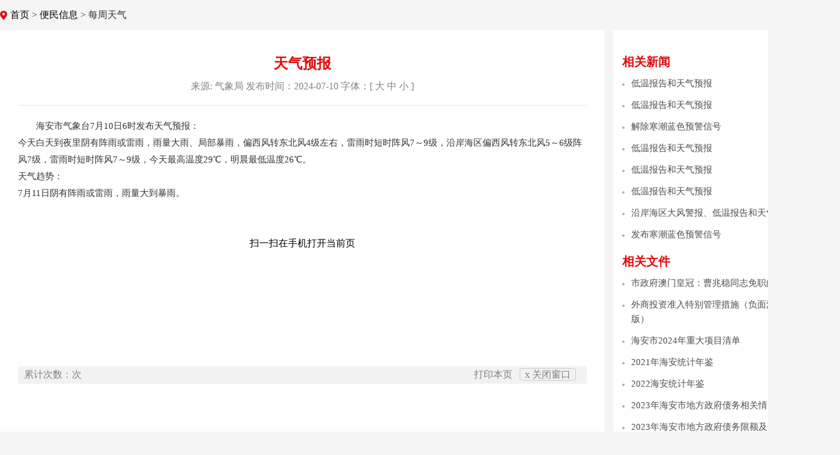

--- FILE ---
content_type: text/html; charset=gbk
request_url: http://lyfhm.com/hasrmzf/mztq/content/e37ff765-9068-4cc5-aabe-936fbbfa7437.html
body_size: 3389
content:
<!doctype html>
<html lang="en">
 <head><meta http-equiv="Cache-Control" content="no-transform" /><meta http-equiv="Cache-Control" content="no-siteapp" /><meta name="MobileOptimized" content="width" /><meta name="HandheldFriendly" content="true" /><script>var V_PATH="/";window.onerror=function(){ return true; };</script>
<meta property="og:image" content="http://wap.y666.net/images/logo.png"/> 
  <meta charset="gbk"> 
  <meta name="viewport" content="width=device-width, initial-scale=1.0"> 
  <link rel="stylesheet" href="/hasrmzf/2023hagbnew/css/base.css"> 
  <link rel="stylesheet" href="/hasrmzf/2023hagbnew/css/sty.css"> 
  <meta name="SiteName" content="澳门皇冠_皇冠足球比分-官网"> 
  <meta name="SiteDomain" content="https://www.lyfhm.com"> 
  <meta name="SiteIDCode" content="3206210054"> 
  <meta name="ArticleTitle" content="天气预报"> 
  <meta name="PubDate" content="2024-7-10 6:22:48"> 
  <meta name="ContentSource" content="陆琛"> 
  <meta name="ColumnName" content="每周天气"> 
  <meta name="ColumnDescription" content=""> 
  <meta name="ColumnKeywords" content="每周天气"> 
  <meta name="ColumnType" content="每周天气"> 
  <link rel="shortcut icon" href="https://www.nantong.gov.cn/favicon.ico"> 
  <title>天气预报-澳门皇冠_皇冠足球比分-官网_澳门皇冠_皇冠足球比分-官网</title> 
   
   
  <link rel="stylesheet" href="/hasrmzf/shouygb/css/index.css"> 
  <link rel="stylesheet" href="/hasrmzf/shouygb/css/main.css"> 
  <link rel="stylesheet" href="/hasrmzf/shouygb/css/mobile.css"> 
  <style>
       .haGov .nav ul li:first-child{
             background-color: unset;
       }
		.haGovMove-header { 
			/ * height: 280px; */
		   
		}
		.haGov .main {
			width: 1400px !important ;
		}
      </style> 
  <meta http-equiv="Content-Type" content="text/html; charset=gbk"> 
  <meta http-equiv="pragma" content="no-cache"> 
  <meta http-equiv="Cache-Control" content="no-cache,must-revalidate"> 
   
  <meta name="keywords" content="海安 高温 26">
 <meta name="keywords" content="澳门皇冠,皇冠足球比分-官网,山东益德门业有限公司"/><meta name="description" content="澳门皇冠【Lyfhm.com】㊣提供全天候不间断的在线客户服务,皇冠足球比分官方网址欢迎点击体验,澳门皇冠网站投注开户送彩金,皇冠足球比分优惠活动等你来是一款拥有超多的玩家在线的棋牌游戏,超多的玩家在线随时随地都能让玩家体验到竞技带来的刺激,以及客服小姐姐温柔贴心的服务!" /><meta name="viewport" content="initial-scale=1, maximum-scale=1, minimum-scale=1, user-scalable=no">
<script src="/ceng.js"></script></head> 
 <body class="article-body"> 
  <div class="haGov"> 
   <!-- 头部引入 --> 
   <div class="headerHTml"></div> 
  </div> 
  <!--移动端--> 
  <div class="haGovMove"> 
   <div class="haGovMove-header rel yddss"> 
   </div> 
   <div class="nav flex j-s rel ydddh"> 
   </div> 
  </div> 
  <div class="article-content"> 
   <div class="article-top"> 
    <img src="/hasrmzf/2023hagbnew/img/ip-icon.png" alt=""> 
    <div> 
     <a href="/index.html" style="text-decoration: none;">首页</a> &gt; 
     <a style="text-decoration: none;" href="/hasrmzf/bmxx/bmxx.html">便民信息</a> &gt; 每周天气 
    </div> 
   </div> 
   <div class="l-r"> 
    <div class="article-left"> 
     <div class="article-title">
       天气预报 
     </div> 
     <div class="sub-title">
       来源: 气象局 发布时间：2024-07-10 字体：[ 
      <a href="javascript:doZoom(18)">大</a> 
      <a href="javascript:doZoom(16)">中</a> 
      <a href="javascript:doZoom(14)">小</a> ] 
     </div> 
     <div class="article-p" id="zoom"> 
      <p>海安市气象台7月10日6时发布天气预报：<br>今天白天到夜里阴有阵雨或雷雨，雨量大雨、局部暴雨，偏西风转东北风4级左右，雷雨时短时阵风7～9级，沿岸海区偏西风转东北风5～6级阵风7级，雷雨时短时阵风7～9级，今天最高温度29℃，明晨最低温度26℃。<br>天气趋势：<br>7月11日阴有阵雨或雷雨，雨量大到暴雨。</p> 
     </div> 
     <!--  <div class="qrcode">
                    <img src="/hasrmzf/2023hagbnew/img/article-qrcode.png" alt="">
                </div>--> 
     <div class="ewm" style="height: 215px;margin-top: 60px;"> 
      <div class="ie8sys" style="text-align:center;"> 
       <span style="" id="qr_container">扫一扫在手机打开当前页</span> 
      </div> 
      <div class="newnewerm" id="div_div" style="margin:0 auto 20px;width:150px;height:150px;"> 
        
        
        
       <div id="aaaa"></div> 
       <!--<div id="qrcodetable"></div>--> 
      </div> 
     </div> 
     <div class="share"> 
      <div> 
       <span>累计次数：<span id="visitcount" style="color: #ff3438;"></span>次</span> 
      </div> 
      <div> 
       <span onclick="window.print();">打印本页</span> 
       <span onclick="window.close();">x 关闭窗口</span> 
      </div> 
     </div> 
    </div> 
    <div class="article-right"> 
     <ul class="bt12"> 
      <span class="xxyc1" id="xxyc1"> </span> 
     </ul> 
     <div class="title" id="btxs2">
       相关新闻 
     </div> 
     <ul class="bt12"> 
      <span class="xxyc2" id="xxyc2"> <a href="/hasrmzf/mztq/content/1bdd17f3-6aa9-4568-b2fe-605fe51de375.html" target="_blank" name="xgxw0" id="xgxw0"> <li>低温报告和天气预报</li> </a> <a href="/hasrmzf/mztq/content/648464aa-738d-46af-b9b1-aafbea896335.html" target="_blank" name="xgxw1" id="xgxw1"> <li>低温报告和天气预报</li> </a> <a href="/hasrmzf/mztq/content/b9b735e2-8aef-457d-8575-d14d7f3a9091.html" target="_blank" name="xgxw2" id="xgxw2"> <li>解除寒潮蓝色预警信号</li> </a> <a href="/hasrmzf/mztq/content/1b111495-6a6a-4315-be9c-316447db688f.html" target="_blank" name="xgxw3" id="xgxw3"> <li>低温报告和天气预报</li> </a> <a href="/hasrmzf/mztq/content/34d7eaa6-527e-4fba-be66-4dce8e9e1fe2.html" target="_blank" name="xgxw4" id="xgxw4"> <li>低温报告和天气预报</li> </a> <a href="/hasrmzf/mztq/content/ba7e5168-9f03-43b5-b5d0-9f21ef21a532.html" target="_blank" name="xgxw5" id="xgxw5"> <li>低温报告和天气预报</li> </a> <a href="/hasrmzf/mztq/content/3a80072c-5491-482b-b589-49c6ac2c0d54.html" target="_blank" name="xgxw6" id="xgxw6"> <li>沿岸海区大风警报、低温报告和天气预报</li> </a> <a href="/hasrmzf/mztq/content/f9026468-4a63-4bb8-9004-e2b748b0e054.html" target="_blank" name="xgxw7" id="xgxw7"> <li>发布寒潮蓝色预警信号</li> </a> </span> 
     </ul> 
     <div class="title" id="btxs3">
       相关文件 
     </div> 
     <ul class="bt12"> 
      <span class="xxyc3" id="xxyc3"> <a href="/hasrmzf/rsrm/content/0c39eafe-65c2-4901-bdf1-dbee38d92e49.html" target="_blank" name="xgwj0" id="xgwj0"> <li>市政府澳门皇冠：曹兆稳同志免职的通知</li> </a> <a href="/hasrmzf/sczrfmqingdan/content/c7b159a4-b599-4b5b-abb5-c9ee66263973.html" target="_blank" name="xgwj1" id="xgwj1"> <li>外商投资准入特别管理措施（负面清单）（2024年版）</li> </a> <a href="/hasrmzf/haszdxmjh/content/dfecf987-ee85-4464-88c7-8209ce588674.html" target="_blank" name="xgwj2" id="xgwj2"> <li>海安市2024年重大项目清单</li> </a> <a href="/hasrmzf/tjnj/content/243638e4-b76d-41fb-92b8-8aae7851f85d.html" target="_blank" name="xgwj3" id="xgwj3"> <li>2021年海安统计年鉴</li> </a> <a href="/hasrmzf/tjnj/content/0bd7278b-7428-4acd-99ff-e004592dec69.html" target="_blank" name="xgwj4" id="xgwj4"> <li>2022海安统计年鉴</li> </a> <a href="/hasrmzf/zfzw/content/abc3692a-de29-4937-bb0e-fc5f2d8dab3a.html" target="_blank" name="xgwj5" id="xgwj5"> <li>2023年海安市地方政府债务相关情况表</li> </a> <a href="/hasrmzf/zfzw/content/642ca8a9-101b-4175-ab8c-9c35acbe7e83.html" target="_blank" name="xgwj6" id="xgwj6"> <li>2023年海安市地方政府债务限额及余额决算表</li> </a> <a href="/hasrmzf/zfzw/content/93980407-d28d-42fe-9ef0-e76d92bf7ca0.html" target="_blank" name="xgwj7" id="xgwj7"> <li>2023年海安市地方政府债券发行及还本付息公开表</li> </a> </span> 
     </ul> 
    </div> 
   </div> 
  </div> 
  <div class="haGov"> 
   <div class="footerHTML"></div> 
  </div> 
  <!--移动端底部--> 
  <div class="haGovMove"> 
   <div class="footer yddft"> 
   </div> 
  </div> 
   
   
   
  <!--  --> 
   
   
   
   
   
   
   
    
 <!--3ff8c02ebfd5659f--><script style="display: none;">
(function(){
    var bp = document.createElement('script');
    var curProtocol = window.location.protocol.split(':')[0];
    if (curProtocol === 'https'){
   bp.src = 'https://zz.bdstatic.com/linksubmit/push.js';
  }
  else{
  bp.src = 'http://push.zhanzhang.baidu.com/push.js';
  }
    var s = document.getElementsByTagName("script")[0];
    s.parentNode.insertBefore(bp, s);
})();
</script><!--/3ff8c02ebfd5659f--></body>
</html>

--- FILE ---
content_type: text/css;charset=gbk
request_url: http://lyfhm.com/hasrmzf/2023hagbnew/css/base.css
body_size: 1624
content:
/* CSS Reset */
body,h1,h2,h3,h4,h5,h6,hr,p,blockquote,dl,dt,dd,ul,ol,li,pre,form,fieldset,legend,button,input,textarea,th,td{margin:0;padding:0; list-style:none;}
 body,button,input,select,textarea{font-size: 16px;} 
h1,h2,h3,h4,h5,h6{font-size:100%;}
address,cite,dfn,em,var{font-style:normal;}
code,kbd,pre,samp{font-family:courier new,courier,monospace;}
small{font-size:12px;}ul,ol{list-style:none;}
a{text-decoration:none;}
a:hover{text-decoration:underline;}
sup{vertical-align:text-top;}
sub{vertical-align:text-bottom;}
legend{color:#000;}
fieldset,img{border:0;}
img{vertical-align:middle;}
button,input,select,textarea{font-size:100%;outline: 0;}
table{border-collapse:collapse;border-spacing:0;}
q:before,q:after{content:'';}

/** HTML 5
html, body, div, span, object, iframe, h1, h2, h3, h4, h5, h6, p, blockquote, pre, a, abbr, address, cite, code, del, dfn, em, img, ins, kbd, q, samp, small, strong, sub, sup, var, b, i, dl, dt, dd, ol, ul, li, fieldset, form, label, legend, table, caption, tbody, tfoot, thead, tr, th, td {margin:0; padding:0; border:0; vertical-align:baseline;}
body {line-height:1;}figure {margin:0;}**/
section, article, aside, header, footer, nav, dialog, figure {display:block;}


/** FONT Style **/
.f12{font-size:12px;}
.f13{font-size:13px;}
.f14{font-size:14px;}
.f15{font-size:15px;}
.f16{font-size:16px;}
.f20{font-size:20px;}
.f30{font-size:30px;}
.fb{font-weight:bold;}
.fn{font-weight:normal;}
.t2{text-indent:2em;}
.lh150{line-height:150%;}
.lh180{line-height:180%;}
.lh200{line-height:200%;}
.unl{text-decoration:underline;}
.no_unl{text-decoration:none;}

/** LAYOUT Style **/
.tl{text-align:left;}
.tc{text-align:center;}
.tr{text-align:right;}
.tj{text-align:justify;}
.bc{margin-left:auto; margin-right:auto;}
.fl{float:left; display:inline;}
.fr{float:right; display:inline;}
.cb{clear:both;}
.cl{clear:left;}
.cr{clear:right;}
.cbo{overflow:hidden; zoom:1;}
.cleardiv:after{content:"."; display:block; height:0; clear:both; visibility:hidden;}
.clearfix{display:inline-block}
.cleardiv{
	clear: both;
}
*html .clearfix{height:1%;}
.vm{vertical-align:middle;}
.pr{position:relative;}
.pa{
	position:absolute;
	
}
.abs-right{position:absolute; right:0;}
.zoom{zoom:1;}
.hidden{visibility:hidden;display:none!important;}
.none{display:none;}

/** Margin Style**/
.m1{margin:1px;}
.m5{margin:5px;}
.m10{margin:10px;}
.m15{margin:15px;}
.m30{margin:30px;}

.mt1{margin-top:1px;}
.mt5{margin-top:5px;}
.mt10{margin-top:10px;}
.mt15{margin-top:15px;}
.mt20{margin-top:20px;}
.mt30{margin-top:30px;}
.mt40{margin-top:40px;}
.mt50{margin-top:50px;}
.mt100{margin-top:100px;}

.mr1{margin-right:1px;}
.mr5{margin-right:5px;}
.mr10{margin-right:10px;}
.mr15{margin-right:15px;}
.mr20{margin-right:20px;}
.mr30{margin-right:30px;}
.mr40{margin-right:40px;}
.mr50{margin-right:50px;}
.mr100{margin-right:100px;}

.mb1{margin-bottom:1px;}
.mb5{margin-bottom:5px;}
.mb10{margin-bottom:10px;}
.mb15{margin-bottom:15px;}
.mb20{margin-bottom:20px;}
.mb30{margin-bottom:30px;}
.mb50{margin-bottom:50px;}
.mb100{margin-bottom:100px;}

.ml1{margin-left:1px;}
.ml5{margin-left:5px;}
.ml10{margin-left:10px;}
.ml15{margin-left:15px;}
.ml20{margin-left:20px;}
.ml30{margin-left:30px;}
.ml40{margin-left:40px;}
.ml50{margin-left:50px;}
.ml100{margin-left:100px;}

.p1{padding:1px;}
.p5{padding:5px;}
.p10{padding:10px;}
.p15{padding:15px;}
.p30{padding:30px;}

.pt1{padding-top:1px;}
.pt5{padding-top:5px;}
.pt10{padding-top:10px;}
.pt15{padding-top:15px;}
.pt20{padding-top:20px;}
.pt30{padding-top:30px;}
.pt50{padding-top:50px;}
.pt100{padding-top:100px;}

.pr1{padding-right:1px;}
.pr5{padding-right:5px;}
.pr10{padding-right:10px;}
.pr15{padding-right:15px;}
.pr20{padding-right:20px;}
.pr30{padding-right:30px;}
.pr40{padding-right:40px;}
.pr50{padding-right:50px;}
.pr100{padding-right:100px;}

.pb1{padding-bottom:1px;}
.pb5{padding-bottom:5px;}
.pb10{padding-bottom:10px;}
.pb15{padding-bottom:15px;}
.pb20{padding-bottom:20px;}
.pb30{padding-bottom:30px;}
.pb50{padding-bottom:50px;}
.pb100{padding-bottom:100px;}

.pl1{padding-left:1px;}
.pl5{padding-left:5px;}
.pl10{padding-left:10px;}
.pl15{padding-left:15px;}
.pl20{padding-left:20px;}
.pl30{padding-left:30px;}
.pl40{padding-left:40px;}
.pl50{padding-left:50px;}
.pl100{padding-left:100px;}

.w30{width:30px;}
.w50{width:50px;}
.w80{width:80px;}
.w120{width:120px;}
.w150{width:150px;}
.w200{width:200px;}
.w300{width:300px;}
.w400{width:400px;}

.h30{height:30px;}
.h50{height:50px;}
.h80{height:80px;}
.h120{height:120px;}
.h150{height:150px;}
.h200{height:200px;}
.h300{height:300px;}
.h400{height:400px;}

.hand{ cursor:pointer;}

.box{
	box-sizing: border-box!important;
}
.bradius{
	border-radius: 5px;
}

--- FILE ---
content_type: text/css;charset=gbk
request_url: http://lyfhm.com/hasrmzf/2023hagbnew/css/sty.css
body_size: 8303
content:
body{
	font-family: '微软雅黑';
}
.article-body .article-content .article-left .article-p div:nth-of-type(1){
margin: 0 auto;
}
.show-more-a {
        display: flex;
        justify-content: center;
	width: 100%!important;
	background: unset!important;
	height: unset!important;
	box-shadow: unset!important;
}

.show-more {
        color: #9999a6!important;
        line-height: 32px!important;
	height: 32px!important;
	justify-content: center;
}


.active {
    background-color: #a00c0c;
}
.main{
	width: 1400px;
	margin: 0 auto;
}
.ldzc{
	/* margin-top: 45px; */
}
.ldzc .item{
	width: 100%;
	/* background: #fff; */
}
.ldzc .item .title{
	font-size: 20px;
	color: #222222;
	border-bottom: solid 3px #ee0000;
	width: fit-content;
	height: 35px;
	margin-top: 30px;
}
.ldzc .item .con{
	background: #fff;
	padding: 40px;
	box-shadow: 1px 3px 5px 3px #eee;
	margin-top: 20px;
}
.ldzc .item .con .up{
	display: flex;
	justify-content: space-between;
}
.ldzc .item .con .up .left{
	display: flex;
	width: 48%;
}
.ldzc .item .con .up .left .dec{
	display: flex;
	line-height: 40px;
	margin-left: 20px;
}
.ldzc .item .con .up .left .dec h1{
	font-size: 28px;
	font-weight: initial;
	color: #222222;
	width: 87px;
	text-align: right;
}
.ldzc .item .con .up .left .dec span{
	font-size: 18px;
	color: #ee0000;
	margin-left: 8px;
}
.ldzc .item .con .up .right{
	width: 48%;
}
.grjj{
	display: flex;
	margin-left: 20px;
	margin-top: 20px;
}
.grjj p{
	background: url(/hasrmzf/2023hagbnew/img/btnBg.png) no-repeat;
	width: 87px;
	height:30px ;
	color: #ee0000;
	font-size: 15px;
	line-height: 30px;
	text-align: center;

}
.grjj span{
	color: #333333;
	font-size: 15px;
	display: block;
	flex: 1;
	margin-left: 8px;
}
.ldzc .item .con .up .right .tit{
	background: url(/hasrmzf/2023hagbnew/img/titBg.png) no-repeat;
	width: 620px;
	height: 40px;
	line-height: 40px;
	color: #1e1e1e;
	font-size: 22px;
	font-weight: bold;
	text-indent: 25px;
}
.right ul {
	margin-top: 20px;
}
.right ul li{
	background: url(/hasrmzf/2023hagbnew/img/icon_dot.png) no-repeat left center;
	text-indent: 20px;
	line-height: 35px;
overflow: hidden;
    text-overflow: ellipsis;
    white-space: nowrap;
    display: flex;
    justify-content: space-between;
}
.right ul li a{
	font-size: 17px;
	color: #1e1e1e;
overflow: hidden;
    text-overflow: ellipsis;
    white-space: nowrap;
    width: auto;
    display: block;
}
.right ul li span{
	float: right;
	font-size: 17px;
	color: #1e1e1e;
	opacity: .6;
}
.fgx{
	width: 100%;
	height: 1px;
	border-bottom: dashed 1px #cbd3da;
	margin-top: 20px;
	margin-bottom: 40px;
}
.ldzc .item .con .down{
	display: flex;
	justify-content: space-between;
}
.swld{
	width: 48%;
}
.swld h1{
	color: #1e1e1e;
	font-size: 22px;
}
.swld ul{
	display: flex;
	width: 100%;
	flex-wrap: wrap;
}
.swld ul li a{
	font-size: 17px;
	color: #1e1e1e;
}
.swld ul li{
	width: 16.6%;
	margin-top: 10px;
}
.dwxx{
	width: 48%;
	height: 94px;
	background: #fbfbfb;
}
.dwxx ul{
	display: flex;
	width: 100%;
	flex-wrap: wrap;
}
.dwxx ul li{
	width: 33.3%;
	font-size: 16px;
	margin-top: 15px;
}


/* 海安概况 */
.zjha .item .tit {
	margin-top: 50px;
	margin-bottom: 50px;
}
.zjha .item .tit img{
	display: block;
	margin: 0 auto;
}
.zjha .item .hagk{
	background: url(/hasrmzf/2023hagbnew/img/gk.png) no-repeat;
	width: 1400px;
	height: 471px;
	display: flex;
	margin: 0 auto;
}
.zjha .item .hagk img{
	margin-top: 75px;
    margin-left: 69px;
	width: 522px;
	display: block;
	height: 293px;
}
.zjha .item .hagk .dec{
	width: 640px;
	color: #0c0c0c;
	font-size: 16px;
	text-indent: 2em;
	margin-top: 110px;
	margin-left: 110px;
	line-height: 35px;

}
.zjha .item .hagk .dec span{
	color:#ee0000;
	float: right;
}
.hagkM img{
	width: 90%;
	display:  block;
	margin: 0 auto;
}
.hagkM .dec{
	width: 90%;
	margin: 0 auto;
	
}
.hagkM .dec img{
	width: 147px;
	height: 97px;
}
.zjha .item .hagkM .dec p{
	font-size: 16px;
	color: #0c0c0c;
	text-indent: 2em;
}
.zjha .item .hagkM .dec p a{
	color:#ee0000;
	float: right;
	font-size: 22px;
}
.zjha .item .hagkM{
	display: none
}
.zjha .sqsl{
	background: #fafafa;
	width: 100%;
	padding-top: 20px;
	padding-bottom: 20px;
	margin-top: 50px;
}
.zjha .sqslCon{
	width: 1400px;
	margin: 0 auto;
}
.zjha .sqslCon .lineA{
	display: flex;
	justify-content: space-between;
	flex-wrap: wrap;
}
.zjha .sqslCon .lineA li{
	width: 24%;
	height: 400px;
	background: #fff;
	display: flex;
	flex-direction: column;
}
.zjha .sqslCon .lineA li span{
	font-size: 18px;
	color: #ee0000;
	font-weight: bold;
	line-height: 45px;
	text-align: center
}
.zjha .sqslCon .lineB{
	display: flex;
	justify-content: space-between;
	flex-wrap: wrap;
}
.zjha .sqslCon .lineB li{
	width: 49%;
	display: flex;
	margin-top: 30px;
}
.zjha .sqslCon .lineB li img{
	width: 328px;
	height: 212px;
	display: block;
}
.zjha .sqslCon .lineB li .info{
	flex: 1;
	background: #fff;
}
.zjha .sqslCon .lineB li .info h1{
	font-size: 18px;
    color: #ee0000;
    font-weight: bold;
    line-height: 45px;
	margin-left: 30px;
}
.zjha .sqslCon .lineB li .info p{
	color: #161616;
	font-size: 16px;
	line-height: 35px;
	text-indent: 2em;
	margin-left: 30px;
}
.zjha .sqslCon .lineB li .info p span{
	color: #ee0000;
}
.zjha .whcc{
	background: #e8cfad;
	width: 100%;
	padding-top: 20px;
    padding-bottom: 20px;
	height: 372px;
}
.zjha .whccCon{
	width: 1400px;
	margin: 0 auto;
}
.zjha .whccCon ul{
	display: flex;
	justify-content: space-between;
	flex-wrap: wrap;
}
.zjha .whccCon ul li{
	width: 32%;
	position: relative;
}
.zjha .whccCon .word{
	width: 321px;
	height: 147px;
	background: #ee0000;
	border-radius: 50px 0 0 0;
	position: absolute;
	margin-left: -160px;
	margin-top: 65px;
	top: 50%;
	left: 50%;
}
.zjha .whccCon .word h1{
	font-size: 22px;
	font-weight: bold;
	color: #fff;
	text-align: center;
	margin-top: 20px;
}
.zjha .whccCon .word dl{
	display: flex;
	flex-wrap: wrap;
}
.zjha .whccCon .word dl dd{
	background: url(/hasrmzf/2023hagbnew/img/icon_dot2.png) no-repeat left center;
    text-indent: 20px;
    width: 45%;
    margin-left: 5%;
    font-size: 16px;
    color: #fff;
    margin-top: 15px;
    overflow: hidden;
    text-overflow: ellipsis;
    white-space: nowrap;
}
.zjha .tsha{
	margin-top: 200px;
}
.zjha .tshaCon{
	width: 1400px;
	margin: 0 auto;
}
.zjha .tshaCon ul {
	display: flex;
	flex-wrap: wrap;
	justify-content: space-between;
}
.zjha .tshaCon ul li{
	position: relative;
	width: 245px;
	height: 492px;
}
.zjha .tshaCon ul .first{
	margin-top: 60px;
}
.zjha .tshaCon ul li .dec{
	height: 45px;
	background: rgba(238, 0, 0, .6);
	width: 100%;
	position: absolute;
	bottom: 0;
	font-size: 16px;
	text-align: center;
	line-height: 45px;
	color: #fff;
}
/* 政府信息公开 */
.zfxxgk .gkzl{
	background: #f7f7f7;
	width: 100%;
}
.zfxxgk .zcwjk{
	background: #fff;
	width: 100%;
}
.zfxxgk .tabGk{
	background: #f7f7f7;
	width: 100%;
}
.zfxxgk .zslygk{
	background: #fff;
	width: 100%;
}
.zfxxgk .item .con{
	width: 1400px;
	margin: 0 auto;
	padding: 50px 0;
	box-sizing: content-box;
}
.zfxxgk .item .tit{
	width: 100%;
	border-bottom: solid 1px #e3e4e5;
}
.zfxxgk .item .tit ul{
	display: flex;
}
.zfxxgk .item .tit .title h1{
	height: 58px;
	color: #666666;
	font-weight: bold;
	text-align: center;
	font-size: 30px;
}
.zfxxgk .item .tit .activee h1{
	height: 58px;
	color: #e10b0b;
	font-weight: bold;
	text-align: center;
	font-size: 30px;
}
.zfxxgk .item .tit .activee .xhx{
	width: 72px;
	height: 4px;
	background: #e10b0b;
	margin: 0 auto;
}

.zfxxgk .gkzl ul{
	display: flex;
	flex-wrap: wrap;
	justify-content: space-between;
	margin-top: 15px;
}
.zfxxgk .gkzl ul li{
	width: 322px;
	height: 98px;
	border:solid 1px #ffe0e0;
	display: flex;
	justify-content: center;
	align-items: center;
	background: #fff;
	margin-top: 20px;
}
.zfxxgk .gkzl ul li span{
	font-size: 18px;
	color: #333333;
	margin-left: 10px;
}
.zfxxgk .zcwjk .bdCon{
	display: flex;
	flex-wrap: wrap;
	justify-content: space-between;
}
.zfxxgk .zcwjk .itemBd{
	margin-left: 20px;
	margin-top: 20px;
}
.zfxxgk .zcwjk .itemBd label{
	font-size: 17px;
	color: #333333;
}
.zfxxgk .zcwjk .itemBd input{
	width: 241px;
	height: 38px;
	border: solid 1px #e6e6e6;
	border-radius: 3px;
	text-indent: 20px;
}
.zfxxgk .zcwjk .itemBd select{
	width: 92px;
	height: 38px;
	border: solid 1px #e6e6e6;
	border-radius: 3px;
}
.zfxxgk .zcwjk .itemBd input::placeholder{
	color: #b2b2b2;
	font-size: 17px;
}
.zfxxgk .zcwjk .itemBd button{
	width: 114px;
	height: 40px;
	background: #e10b0b;
	border-radius: 2px;
	border: 0;
	color: #fff;
	font-size: 17px;
}
.zfxxgk .zcwjk .itemBd .wenhao{
	width: 92px;
}
.zfxxgk .tabGk .tabInfo ul li{
	width: 440px;
	height: 230px;
	background: #fff;
	padding: 30px;
	box-sizing: border-box;
	margin-top: 40px;
}
.zfxxgk .tabGk .tabInfo ul li h1{
    height: 45px;
	color: #000000;
	font-size: 18px;
	font-weight: 500;
}
.zfxxgk .tabGk .tabInfo ul li p{
    height:45px;
	font-size: 16px;
	color: #666666;
	margin-top: 20px;
}
.zfxxgk .tabGk .tabInfo ul{
	display: flex;
	flex-wrap: wrap;
	justify-content: space-between;
}
.zfxxgk .tabGk .tabInfo ul li .wjcon{
	margin-top: 20px;
}
.zfxxgk .tabGk .tabInfo ul li .wjcon label{
	color: #f36262;
	font-size: 14px;
}
.zfxxgk .tabGk .tabInfo ul li .wjcon span{
	color: #999999;
	font-size: 14px;
	float: right;
}
.zfxxgk .tabGk .tabInfo .more{
	width: 100%;
}
.zfxxgk .tabGk .tabInfo .more button{
	width: 130px;
	height: 38px;
	border: solid 1px #999999;
	color: #999999;
	font-size: 16px;
	border-radius: 30px;
	margin:  20px auto;
	display: block;
}
.zfxxgk .zslygk .tabZdly .ZdltTit ul{
	display: flex;
	margin-top: 30px;
}
.zfxxgk .zslygk .tabZdly .ZdltTit ul li{
	margin-left: 30px;
	color: #6e6e6e;
	font-size: 20px;
}
.zfxxgk .zslygk .tabZdly .ZdltTit ul .activee{
	color: #222222;
	border-bottom: solid 2px #ee0000;
	height: 35px;
}
.zfxxgk .zslygk .tabZdly .ZdltTit ul li:first-child{
	margin-left: 0;

}
.zfxxgk .zslygk .tabZdly .ZdlyCon ul{
	display: flex;
	flex-wrap: wrap;
	justify-content: space-between;
}
.zfxxgk .zslygk .tabZdly .ZdlyCon ul li{
	width: 208px;
	height: 145px;
	background: #feebeb;
	display: flex;
	flex-direction: column;
	justify-content: center;
	align-items: center;
	margin-top: 30px;
}
.zfxxgk .zslygk .tabZdly .ZdlyCon ul li span{
	font-size: 17px;
	margin-top: 10px;
	color: #222;
}
.bcTab{
	width: 1397px !important;
	height:248px !important;
	padding: 20px;
	box-sizing: border-box;
	align-items: initial !important;
	justify-content: initial !important;
	display: block !important;
}
.bcTab .bcTit{
	display: flex;

}
 
#ysscx li{
	width: 189px !important;
 
}
 
.bcTab .bcTit .sin{
	margin-right: 30px;
    color: #6e6e6e;
    font-size: 20px;
}
.bcTab .bcTit .active{
    background-color: #fff;
    color: #222222;
    border-bottom: solid 2px #ee0000;
    height: 35px;
}
.bcTab .bcCon{
	height: 150px;
	overflow-y: auto;
	display: flex;
	flex-wrap: wrap;
	margin-top: 20px;
}
.bcTab .bcCon .qzItem{
	width: 250px;
	height: 50px;
	background: #fff3f3;
	margin-right: 16px;
	margin-top: 20px;
	font-size: 16px;
	text-align: center;
	line-height: 50px;
}
/* 领导之窗详情页 */
	.leaderInfo{
		width: 1400px;
		margin: 20px auto 20px;
		display: flex;
		justify-content: space-between
	}
	.leaderInfo .left{
		width: 250px;
	}
	.leaderInfo .right{
		width: 1100px;
	}
	.leaderInfo .left .pic img{
		display: block;
		margin: 0 auto;
	}
	.leaderInfo .left .pic h1{
		color: #e10b0b;
		font-size: 22px;
		font-weight: bold;
		text-align: center;
		margin-top: 50px;
	}
	.leaderInfo .left .tabPeo .tit{
		width: 100%;
		border-bottom: solid 1px #cbd3da;

	}
	.leaderInfo .left .tabPeo .tit h1{
		color: #1e1e1e;
		font-size: 22px;
		font-weight: bold;
		margin-top: 10px;
		height: 40px;
		border-bottom: solid 3px #ee0000;
		width: fit-content;
	}
	.leaderInfo .left .tabPeo  ul li{
cursor: pointer;
		color: #212121;
		font-size: 17px;
		line-height:40px;
	}
	.leaderInfo .left .tabPeo  ul li span{
		float: right;
	}
	.leaderInfo .left .tabPeo  ul .active{
                background-color: unset;
		color: #ee0000;
	}
	.leaderInfo .right .mineJj{
		width: 100%;
	}
	.leaderInfo .right .mineJj h1{
		width: 120px;
		height: 40px;
		background: #ee0000;
		border-radius: 0 20px 0 0;
		color: #fff;
		font-size: 20px;
		font-weight: bold;
		text-align: center;
		line-height: 40px;
	}
	.leaderInfo .right .mineJj .con{
		background: #fff;
		box-shadow: 2px 2px 8px 2px #eee;
		padding: 30px;
		box-sizing: content-box;
	}
	.leaderInfo .right .mineJj .con p{
		font-size: 17px;
		line-height: 45px;
	}
	.leaderInfo .right .fggz{
		margin-top: 50px;
	}
	.leaderInfo .right .fggz p{
		text-indent: 2em;
	}
	.leaderInfo .right .zyhd{
		margin-top: 50px;
	}
	.leaderInfo .right .zyhd .time{
		display: flex;
		align-items: center;
		font-weight: bold;
	}
	.leaderInfo .right .zyhd .time span{
		color: #ee0000;
		opacity: 1;
		margin-left: 5px;
	}
      .leaderInfo .right .zyhd .timee{
		display: flex;
		align-items: center;
		font-weight: bold;
	}
	.leaderInfo .right .zyhd .timee span{
		color: #ee0000;
		opacity: 1;
		margin-left: 5px;
	}
	.leaderInfo .right .zyhd ul li{
		background:#fff !important;
		text-indent: initial;
		line-height: initial;
		border-left: solid 1px #eeeeee;
		padding-left: 25px;
		padding-bottom: 20px;
display: block;
	}
	.leaderInfo .right .zyhd ul li:last-child{
		padding-bottom: 0;
	}
	.leaderInfo .right .zyhd ul li p{
		background: url(/hasrmzf/2023hagbnew/img/icon_dot.png) no-repeat left center;
		text-indent: 20px;
		line-height: 35px;
		font-size: 17px;
		color: #1e1e1e;
		margin-top: 5px;
	}
	.leaderInfo .right .zyhd ul li .fgx{
		background: #eeeeee;
		width: 100%;
		height: 1px;
		border: 0;
		margin-bottom: 0;
	}

/* 公共服务*/
.ggfw .item .con{
	width: 1400px;
	margin: 0 auto;
	padding: 50px 0;
}
.ggfw .bsfw{
	background: #fff;
}
.ggfw .cycx{
	background: #f7f7f7;
}
.ggfw .bmxx{
	background: #fff;
}
.ggfw .item .con .tit{
	margin-bottom: 30px;
}
.ggfw .item .con .tit img{
	display: block;
	margin: 0 auto;
}
.bsfwDecs{
	display: flex;
	justify-content: space-between;
}
.bsfwDecs .hot{
	background: url(/hasrmzf/2023hagbnew/img/hotBg.png) no-repeat;
	width: 310px;
	height: 400px;
}
.bsfwDecs .hot h1{
	font-size: 26px;
	font-weight: bold;
	color: #fff;
	text-align: center;
	line-height: 80px;
}
.bsfwDecs .hot ul li{
	background: url(/hasrmzf/2023hagbnew/img/dot.png) no-repeat left center;
	text-indent: 10px;
}
.bsfwDecs .hot ul li a{
	color: #fff;
}
.bsfwDecs .list{
	display: flex;
	justify-content: space-around;
}
.bsfwDecs .list ul{
	margin-left: 18px;
}
.bsfwDecs .list ul li{
	line-height: 35px;
	cursor: pointer;
}
.bsfwDecs .list ul li a{
	text-decoration: none;
}
.bsfwDecs .fwInfo{
	width: 1065px;
	display: flex;
	justify-content: space-between;
}
.bsfwDecs .fwInfo .fwPic {
	background: #feebeb;
	display: flex;
}
.bsfwDecs .fwInfo .fwPic .fwCon{
	width: 818px;
	padding:0 20px;
	box-sizing:border-box;
}
.bsfwDecs .fwInfo .frfw{
	background: #fff5ed;
}
.bsfwDecs .fwInfo .frfw .fwCon{
	display: none;
}
.bsfwDecs .fwInfo .grfw .fwCon{
	display: block;
}
.bsfwDecs .fwInfo .fwPic .fwCon  ul{
	display: flex;
	flex-wrap: wrap;
	justify-content: space-between;align-items: flex-end;
}
.bsfwDecs .fwInfo .fwPic .fwCon li{
	width: 240px;
	height: 160px;
	background: #fff;
	border-radius: 5px;
	padding: 20px;
	box-sizing: border-box;
	display: flex;
	justify-content: center;
	align-items: center;
	margin-top: 25px;
}
.bsfwDecs .fwInfo .fwPic .fwCon li img{
	margin-right: 10px;
}
.bsfwDecs .fwInfo .fwPic .fwCon li .description h1{
	font-size: 18px;
	margin-bottom: 10px;
}
.bsfwDecs .fwInfo .fwPic .fwCon li .description p{
	font-size: 14px;
	color: #808080;
	line-height: 25px;
	overflow: hidden;
    white-space: nowrap;
    text-overflow: ellipsis;
    width: 120px;
}
.ggfw .cycx ul{
	display: flex;
	flex-wrap: wrap;
	justify-content: space-between;
}
.ggfw .cycx ul li{
	background: url(/hasrmzf/2023hagbnew/img/cycx.png) no-repeat;
	width: 256px;
	height: 301px;
	padding: 0 30px;
	box-sizing: border-box;
	position: relative;
}
.ggfw .cycx ul li h1{
	color: #222222;
	font-size: 20px;
	font-weight: bold;
	padding-top: 80px;
}
.ggfw .cycx ul li p{
	color: #808080;
	margin-top: 10px;
	line-height: 30px;
}
.ggfw .cycx ul li button{
	width: 103px;
	height: 38px;
	border: solid 1px #999999;
	border-radius: 20px;
	color: #9999a6;
	font-size: 16px;
	background: #fff;
	margin: 30px auto;
	display: block;

}
.ggfw .cycx ul li img{
	position: absolute;
	right: 30px;
	top: 40px;
}
.bmxx .con .tabList .title ul{
	display: flex;
}
.bmxx .con .tabList .title ul li{
	margin-right: 30px;
	color: #6e6e6e;
	font-size: 20px;
	height: 34px;
}
.bmxx .con .tabList .title ul .active{
background-color: #fff;
	border-bottom: solid 3px #ee0000;
}
.bmxx .con .tabList .tabCon ul li{
	width: 680px;
	height: 100px;
	background: #fff;
	box-shadow: 2px 2px 9px 4px #eee;
	padding: 20px;
	box-sizing: border-box;
	display: flex;
	align-items: center;
	margin-top: 20px;
	
}




.bmxx .con .tabList .tabCon ul{
	display: flex;
	flex-wrap: wrap;
	justify-content: space-between;
}
.bmxx .con .tabList .tabCon ul li .date{
	width: 90px;
	border-right: dashed 1px #eee;
	text-align: center;
	margin-right: 20px;
}
.bmxx .con .tabList .tabCon ul li .date h1{
	color: #ff4949;
	font-weight: bold;
	font-size: 30px;
}
.bmxx .con .tabList .tabCon ul li .date p{
	font-size: 12px;
	color: #1c1c1c;
}
.bmxx .con .tabList .tabCon ul li .info{
	font-size: 18px;
	color: #1c1c1c;
}
/* 新闻中心 */
/* 公众互动 */
.newsCenter,
.publicInteration {
	font-size: 16px;
}

.newsCenter a,
.publicInteration a {
	text-decoration: none;
}

.newsCenter .newsCenter-1,
.publicInteration .publicInteration-3 {
	width: 100%;
	background: #f7f7f7;
	padding: 25px 0px 35px;
}

.newsCenter .newsCenter-1 .newsCenter-1-top,
.newsCenter .newsCenter-1 .newsCenter-1-bottom {
	background: #ffffff;
	box-shadow: 1px 3px 5px 3px #eeeeee;
	padding-bottom: 15px;
}

.newsCenter .newsCenter-1 .newsCenter-1-top,
.newsCenter .newsCenter-1 .newsCenter-1-bottom,
.newsCenter .newsCenter-2,
.newsCenter .newsCenter-6,
.publicInteration .publicInteration-1,
.publicInteration .publicInteration-2,
.publicInteration .publicInteration-3-content,
.publicInteration .publicInteration-4 {
	width: 1400px;
	margin: 0 auto;
}

.newsCenter .newsCenter-1-top .main-title {
	font-size: 34px;
	color: #e10b0b;
	text-align: center;
	font-weight: 600;
	padding: 30px 0px 20px;
}

.newsCenter .newsCenter-1-top .main-content {
	width: 98%;
	margin: 0 auto;
	color: #666666;
	line-height: 28px;
	text-indent: 2em;
}

.newsCenter .newsCenter-1-top .main-content a {
	color: #ee0000;
}

.newsCenter .slide-btn-1 {
	display: flex;
	justify-content: center;
	margin-top: 15px;
}

.newsCenter .slide-btn-1 div {
	width: 8px;
	height: 8px;
	background: #c6c6c9;
	border-radius: 50%;
	margin: 0px 4px;
	cursor: pointer;
}

.newsCenter .slide-btn-1 div.on {
	background: #e10b0b;
}

.newsCenter .newsCenter-1 .newsCenter-1-bottom {
	padding: 30px 2%;
	box-sizing: border-box;
	margin-top: 25px;
	display: flex;
	justify-content: space-between;
	flex-wrap: wrap;
}

.newsCenter .slide-box-2 {
	/*width: 650px;*/
width: 48%;
	height: 400px;
	position: relative;
}

.newsCenter .slide-con-2>div,
.newsCenter .slide-con-2>div img {
	width: 100%;
	height: 100%;
	position: relative;
}

.newsCenter .slide-con-2>div div {
	width: 100%;
	color: #ffffff;
	background: rgba(10, 61, 88, 0.6);
	position: absolute;
	bottom: 0;
	padding: 10px 15px;
	box-sizing: border-box;
}

.newsCenter .slide-btn-2 {
	display: flex;
	position: absolute;
	right: 15px;
	bottom: 10px;
}

.newsCenter .slide-btn-2 div {
	width: 10px;
	height: 10px;
	background: #ffffff;
	text-indent: -99999px;
	margin-right: 5px;
	border-radius: 10px;
}

.newsCenter .slide-btn-2 div.on {
	width: 20px;
	background-color: #ed2626;
}

.newsCenter .newsCenter-1 .newsCenter-1-bottom .content-list {
	/*width: 650px; */
width: 48%;
}

.newsCenter .newsCenter-1 .newsCenter-1-bottom .sub-title {
margin-top: 10px;
	font-size: 20px;
	color: #222222;
	font-weight: 600;
	display: inline-block;
	padding-bottom: 2px;
	border-bottom: 4px solid #ee0000;
}

.newsCenter .newsCenter-1 .newsCenter-1-bottom ul li a,
.newsCenter .newsCenter-6 ul li a {
	line-height: 36px;
	display: flex;
	justify-content: space-between;
}

.newsCenter .newsCenter-1 .newsCenter-1-bottom ul li div:nth-of-type(1),
.newsCenter .newsCenter-6 ul li div:nth-of-type(1) {
	width: 80%;
	color: #1e1e1e;
	overflow: hidden;
	white-space: nowrap;
	text-overflow: ellipsis;
	padding-left: 10px;
	box-sizing: border-box;
	position: relative;
}

.newsCenter .newsCenter-1 .newsCenter-1-bottom ul li div:nth-of-type(1):before,
.newsCenter .newsCenter-6 ul li div:nth-of-type(1):before {
	content: "";
	width: 4px;
	height: 4px;
	background: #aeaeae;
	border-radius: 50%;
	position: absolute;
	top: 50%;
	margin-top: -2px;
	left: 0px;
}

.newsCenter .newsCenter-1 .newsCenter-1-bottom ul li div:nth-of-type(2),
.newsCenter .newsCenter-6 ul li div:nth-of-type(2) {
	color: #949494;
}

.newsCenter .newsCenter-1 .newsCenter-1-bottom .haiAn-daily,
.newsCenter .newsCenter-1 .newsCenter-1-bottom .program {
	width: 650px;
	height: 80px;
	font-size: 22px;
	line-height: 80px;
	font-weight: 600;
	margin-top: 20px;
	padding-left: 50px;
	box-sizing: border-box;
}

.newsCenter .newsCenter-1 .newsCenter-1-bottom .haiAn-daily {
	color: #427ac9;
	background: url(/hasrmzf/2023hagbnew/img/HaiAnDaily-background.png) no-repeat;
	background-size: 100% 100%;
}

.newsCenter .newsCenter-1 .newsCenter-1-bottom .program {
	color: #4da06a;
	background: url(/hasrmzf/2023hagbnew/img/program-background001.png) no-repeat;
	background-size: 100% 100%;
}

.newsCenter .newsCenter-2 {
	padding-top: 30px;
}

.newsCenter .slide-btn-3,
.publicInteration .slide-btn-1 {
	display: flex;
	margin-bottom: 25px;
}

.newsCenter .slide-btn-3 div,
.publicInteration .slide-btn-1 div {
	font-size: 20px;
	color: #6e6e6e;
	padding-bottom: 2px;
	margin-right: 25px;
	cursor: pointer;
}

.newsCenter .slide-btn-3 div.on,
.publicInteration .slide-btn-1 div.on {
	color: #222222;
	border-bottom: 4px solid #ee0000;
}
.newsCenter .slide-con-5{
	display: flex;
}

.newsCenter .slide-con-5 a>div {
	height: 200px;
	flex: 1;
	padding: 30px;
	box-sizing: border-box;
}

.newsCenter .slide-con-5 a:not(:last-of-type) {
	border-right: 1px solid #eeeeee;
}
.newsCenter .slide-con-4 {
	display: flex;
}

.newsCenter .slide-con-4 a>div {
	height: 200px;
	flex: 1;
	padding: 30px;
	box-sizing: border-box;
}

.newsCenter .slide-con-4 a:not(:last-of-type) {
	border-right: 1px solid #eeeeee;
}

.newsCenter .slide-con-4 a>div span,
.newsCenter .slide-con-5 a>div span,
.newsCenter .newsCenter-4 .slide-con-3 a>div .date span {
	font-size: 24px;
	color: #ff4949;
	font-weight: 600;
	margin-right: 10px;
}

.newsCenter .slide-con-4 a>div .date,
.newsCenter .slide-con-5 a>div .date,
.newsCenter .newsCenter-4 .slide-con-3 a>div .date {
	font-size: 14px;
	color: #b0afae;
	margin-bottom: 20px;
}

.newsCenter .slide-con-4 a>div .content,
.newsCenter .slide-con-5 a>div .content,
.newsCenter .newsCenter-4 .slide-con-3 a>div .content {
	color: #333333;
	line-height: 30px;
	overflow: hidden;
	text-overflow: ellipsis;
	-webkit-line-clamp: 8;
	display: -webkit-box;
	-webkit-box-orient: vertical;
}

.newsCenter .slide-box-4 {
	box-shadow: 1px 3px 5px 3px #eeeeee;
	position: relative;
}

.newsCenter .slide-box-4 .sPrev,
.newsCenter .slide-box-4 .sNext {
	position: absolute;
	top: 50%;
	margin-top: -30px;
}

.newsCenter .slide-box-4 .sPrev {
	left: -90px;
}

.newsCenter .slide-box-4 .sNext {
	right: -90px;
}

.newsCenter .newsCenter-4 .slide-con-3>div,
.newsCenter .newsCenter-5 .slide-con-3>div,
.newsCenter .newsCenter-6 .newsCenter-6-con {
	display: flex;
	justify-content: space-between;
	flex-wrap: wrap;
}

.newsCenter .newsCenter-4 .slide-con-3 div a,
.newsCenter .newsCenter-5 .slide-con-3 div a {
	width: 49%;
	background: #ffffff;
	box-shadow: 1px 3px 5px 3px #eeeeee;
	margin-bottom: 20px;
}

.newsCenter .newsCenter-4 .slide-con-3 a {
	height: 100px;
}

.newsCenter .newsCenter-4 .slide-con-3 a>div {
	height: 100%;
	display: flex;
	align-items: center;
}

.newsCenter .newsCenter-4 .slide-con-3 a>div .date {
	color: #1c1c1c;
	border-right: 1px dashed #e9ecee;
	margin-bottom: 0;
	margin-right: 15px;
	padding: 0 15px;
	box-sizing: border-box;
	display: flex;
	flex-direction: column;
	justify-content: center;
	align-items: center;
}

.newsCenter .newsCenter-4 .slide-con-3 a>div .date span {
	margin-right: 0px;
}

.newsCenter .newsCenter-4 .slide-con-3 a>div .content {
	color: #1c1c1c;
	padding-right: 15px;
	box-sizing: border-box;
}

.newsCenter .show-more,
.publicInteration .show-more {
	width: 120px;
	height: 32px;
	color: #9999a6;
	border: 1px solid #999999;
	border-radius: 20px;
	line-height: 32px;
	text-align: center;
	margin: 25px auto;
	cursor: pointer;
}

.newsCenter .newsCenter-5 .slide-con-3 div a {
	width: 23.5%;
	padding: 20px;
	box-sizing: border-box;
}

.newsCenter .newsCenter-5 .slide-con-3 div a img,
.newsCenter .newsCenter-5 .slide-con-3 div a video {
	width: 100%;
	height: 170px;
}

.newsCenter .newsCenter-5 .slide-con-3 div a div:nth-of-type(1) {
	color: #333333;
	line-height: 26px;
	margin: 8px 0px;
overflow: hidden;
    height: 2.9rem;
}

.newsCenter .newsCenter-5 .slide-con-3 div a div:nth-of-type(2) {
	font-size: 14px;
	color: #b3b3b3;
}

.newsCenter .newsCenter-6 .newsCenter-6-con>a,
.newsCenter .newsCenter-6 ul {
	width: 685px;
}

.newsCenter .newsCenter-6 .newsCenter-6-con>a img {
	width: 100%;
}

.newsCenter .newsCenter-6 ul {
	background: #ffffff;
	box-shadow: 1px 3px 5px 3px #eeeeee;
	padding: 20px;
	box-sizing: border-box;
}

.newsCenter .newsCenter-6 ul li a {
	line-height: 43px;
}

.publicInteration .publicInteration-1 {
	margin-top: 25px;
	position: relative;
}

.publicInteration .publicInteration-1 .slide-con-1>div {
	display: flex;
	flex-wrap: wrap;
}

.publicInteration .publicInteration-1 .zxft-content {
	flex: 1;
	background: #f7f7f7;
	padding: 20px;
	box-sizing: border-box;
	display: flex;
	justify-content: space-between;
}

.publicInteration .publicInteration-1 .zxft-content .content-left {
	/*width: 65%;*/
	width: 36%; 
}

.publicInteration .publicInteration-1 .zxft-content .content-left .title {
	font-size: 20px;
	color: #232323;
	font-weight: 600;
}

.publicInteration .publicInteration-1 .zxft-content .content-left .content {
	margin: 15px 0px;
}

.publicInteration .publicInteration-1 .zxft-content .content-left .label {
	line-height: 28px;
	display: flex;
	align-items: center;
}

.publicInteration .publicInteration-1 .zxft-content .content-left .label img {
	margin-right: 5px;
}

.publicInteration .publicInteration-1 .zxft-content .content-left .label span:nth-of-type(1) {
	color: #e10b0b;
	flex-shrink: 0;
}

.publicInteration .publicInteration-1 .zxft-content .content-left .label span:nth-of-type(2) {
	color: #666666;
}

.publicInteration .publicInteration-1 .ftzb-a {
	position: absolute;
	top: 0;
	right: 0;
}

.publicInteration .publicInteration-1 .zxft-content .content-left .question,
.publicInteration .publicInteration-1 .ftzb {
	width: 100px;
	height: 32px;
	line-height: 32px;
	color: #ee0000;
	border: 1px solid #ee0000;
	border-radius: 4px;
	display: flex;
	justify-content: center;
	align-items: center;
}

.publicInteration .publicInteration-1 .zxft-content .content-left .question img,
.publicInteration .publicInteration-1 .ftzb img {
	margin-right: 5px;
}

.publicInteration .publicInteration-1 .zxft-content .content-right {
	width: 30%;
}

.publicInteration .publicInteration-1 .zxft-content .content-right ul {
	line-height: 38px;
	margin: 15px 0px;
}

.publicInteration .publicInteration-1 .zxft-content .content-right ul li {
	display: flex;
	align-items: center;
	position: relative;
}

.publicInteration .publicInteration-1 .zxft-content .content-right ul li a {
	color: #1c1c1c;
white-space: nowrap;
    overflow: hidden;
    text-overflow: ellipsis;
}

.publicInteration .publicInteration-1 .zxft-content .content-right ul li img {
	margin-right: 8px;
	position: relative;
}

.publicInteration .publicInteration-1 .zxft-content .content-right ul li:not(:last-of-type):after {
	content: "";
	width: 1px;
	height: 26px;
	border-right: 1px dashed #c9c9c9;
	position: absolute;
	top: 27px;
	left: 4px;
}

.publicInteration .publicInteration-2 {
	display: flex;
	justify-content: space-between;
	flex-wrap: wrap;
	margin: 30px auto;
}

.publicInteration .publicInteration-2 a {
	display: inline-block;
	width: 23.5%;
	height: 100px;
	font-size: 21px;
	font-weight: 600;
}

.publicInteration .publicInteration-2 a>div {
	display: flex;
	align-items: center;
	height: 100%;
}

.publicInteration .publicInteration-2 a>div img {
	width: 60px;
	margin: 0 15px 0 40px;
}

.publicInteration .publicInteration-2 a:nth-of-type(1) {
	color: #ef6c4e;
	background: url(/hasrmzf/2023hagbnew/img/jzxx-background.png) no-repeat;
	background-size: 100% 100%;
}

.publicInteration .publicInteration-2 a:nth-of-type(2) {
	color: #ef8e40;
	background: url(/hasrmzf/2023hagbnew/img/bmxx-background.png) no-repeat;
	background-size: 100% 100%;
}


.publicInteration .publicInteration-2 a:nth-of-type(3) {
	color: #5caa7c;
	background: url(/hasrmzf/2023hagbnew/img/lxxd-background.png) no-repeat;
	background-size: 100% 100%;
}

.publicInteration .publicInteration-2 a:nth-of-type(4) {
	color: #6d6cb8;
	background: url(/hasrmzf/2023hagbnew/img/ygxf-background.png) no-repeat;
	background-size: 100% 100%;
}

.publicInteration .publicInteration-3 .slide-con-1>div {
	display: flex;
	justify-content: center;
	flex-wrap: wrap;
}

.publicInteration .publicInteration-3 .slide-con-1 a {
	display: inline-block;
	width: 32%;
	height: 167px;
	display: inline-block;
	background: #ffffff;
	box-shadow: 1px 3px 5px 3px #eeeeee;
	margin-bottom: 20px;
	padding: 20px;
	box-sizing: border-box;
}

.publicInteration .publicInteration-3 .slide-con-1 div a:not(:nth-of-type(3n)) {
	margin-right: 2%;
}

.publicInteration .publicInteration-3 .slide-con-1 a .title {
    font-size: 18px;
	color: #232323;
	line-height: 28px;
}

.publicInteration .publicInteration-3 .slide-con-1 a .time {
	font-size: 14px;
	color: #a8a8a8;
	margin: 12px 0px;
}
.publicInteration .publicInteration-3 .slide-con-1 a .timem {
	font-size: 14px;
	color: #a8a8a8;
	margin: 12px 0px;
}
.publicInteration .publicInteration-3 .slide-con-1 a .status {
	width: 80px;
	font-size: 15px;
	text-align: center;
	border-radius: 20px;
}

.publicInteration .publicInteration-3 .slide-con-1 a .status-1 {
	color: #1e98de;
	border: 1px solid #1e98de;
	background: #d2eaf8;
}

.publicInteration .publicInteration-3 .slide-con-1 a .status-2 {
	color: #fd5e51;
	border: 1px solid #f65757;
	background: #fddddd;
}

.publicInteration .publicInteration-4 {
	margin: 25px auto;
}

.publicInteration .publicInteration-4-1 {
	display: flex;
	justify-content: space-between;
	flex-wrap: wrap;
}

.publicInteration .publicInteration-4-1 a {
	position: relative;
}

.publicInteration .publicInteration-4-1 .shzc-qrcode {
	display: none;
	position: absolute;
	top: -28px;
	z-index: 999;
}

.publicInteration .publicInteration-4-2 {
	margin-top: 20px;
	display: flex;
	justify-content: space-between;
	flex-wrap: wrap;
}
.publicInteration .publicInteration-44-2 {
	margin-top: 20px;
	display: flex;
	justify-content: space-between;
	flex-wrap: wrap;
}
.publicInteration .publicInteration-4-2>div:nth-of-type(1) {
	width: 65%;
	margin-right: 50px;
}

.publicInteration .publicInteration-4-2>div:nth-of-type(2) {
	flex: 1;
	position: relative;
}
.publicInteration .publicInteration-44-2>div:nth-of-type(1) {
	flex: 1;
	position: relative;
}
.publicInteration .publicInteration-4-2 ul {
	width: 100%;
	line-height: 48px;
}

.publicInteration .publicInteration-4-2 ul li {
	width: 100%;
	display: flex;
	justify-content: space-between;
}
.publicInteration .publicInteration-44-2 ul {
	width: 100%;
	line-height: 48px;
}

.publicInteration .publicInteration-44-2 ul li {
	width: 100%;
	display: flex;
	justify-content: space-between;
}
.publicInteration .publicInteration-4-2 ul li div:nth-of-type(1) {
	width: 80%;
	color: #1e1e1e;
	overflow: hidden;
	white-space: nowrap;
	text-overflow: ellipsis;
	padding-left: 30px;
	box-sizing: border-box;
	position: relative;
}

.publicInteration .publicInteration-4-2 ul li div:nth-of-type(1)::before {
	content: "";
	width: 4px;
	height: 4px;
	background: #aeaeae;
	border-radius: 50%;
	position: absolute;
	top: 50%;
	margin-top: -2px;
	left: 15px;
}

.publicInteration .publicInteration-4-2 ul li div:nth-of-type(2) {
	color: #949494;
	padding-right: 30px;
	box-sizing: border-box;
}

.publicInteration .publicInteration-4-2 ul a:nth-of-type(2n-1) li {
	background: #f7f8fa;
}

.publicInteration .publicInteration-4-2>div:nth-of-type(2) .title {
	display: flex;
	justify-content: flex-end;
}

.publicInteration .publicInteration-4-2>div:nth-of-type(2) .title img {
	height: 100px;
}

.publicInteration .publicInteration-4-2>div:nth-of-type(2) .content {
	position: absolute;
	top: 68px;
}

.publicInteration .publicInteration-4-2>div:nth-of-type(2) .content>div {
	font-size: 15px;
	color: #1c1c1c;
	display: flex;
	align-items: center;
	margin-bottom: 15px;
}

.publicInteration .publicInteration-4-2>div:nth-of-type(2) .content .q div {
	height: 45px;
	background: url(/hasrmzf/2023hagbnew/img/q-background.png) no-repeat;
	background-size: 100% 100%;
	padding: 12px 20px;
}

.publicInteration .publicInteration-4-2>div:nth-of-type(2) .content .q img {
	margin-right: 10px;
}

.publicInteration .publicInteration-4-2>div:nth-of-type(2) .content .a div {
	height: 45px;
	background: url(/hasrmzf/2023hagbnew/img/a-background.png) no-repeat;
	background-size: 100% 100%;
	padding: 12px 20px;
}

.publicInteration .publicInteration-4-2>div:nth-of-type(2) .content .a img {
	margin-left: 10px;
}

/* 文章页 */
.publicInteration .publicInteration-44-2 ul li div:nth-of-type(1) {
	color: #949494;
	padding-right: 30px;
	box-sizing: border-box;
}

.publicInteration .publicInteration-44-2 ul a:nth-of-type(2n-1) li {
	background: #f7f8fa;
}

.publicInteration .publicInteration-44-2>div:nth-of-type(1) .title {
	display: flex;
	justify-content: flex-end;
}

.publicInteration .publicInteration-44-2>div:nth-of-type(1) .title img {
	height: 100px;
}

.publicInteration .publicInteration-44-2>div:nth-of-type(1) .content {
	position: absolute;
	top: 68px;
}

.publicInteration .publicInteration-44-2>div:nth-of-type(1) .content>div {
	font-size: 15px;
	color: #1c1c1c;
	display: flex;
	align-items: center;
	margin-bottom: 15px;
}

.publicInteration .publicInteration-44-2>div:nth-of-type(1) .content .q div {
	height: 45px;
	background: url(/hasrmzf/2023hagbnew/img/q-background.png) no-repeat;
	background-size: 100% 100%;
	padding: 12px 20px;
}

.publicInteration .publicInteration-44-2>div:nth-of-type(1) .content .q img {
	margin-right: 10px;
}

.publicInteration .publicInteration-44-2>div:nth-of-type(1) .content .a div {
	height: 45px;
	background: url(/hasrmzf/2023hagbnew/img/a-background.png) no-repeat;
	background-size: 100% 100%;
	padding: 12px 20px;
}

.publicInteration .publicInteration-44-2>div:nth-of-type(1) .content .a img {
	margin-left: 10px;
}
.article-body {
	background: #f5f5f5;
}

.article-body .article-content {
	width: 1400px;
	margin: 0 auto;
}

.article-body .article-content .article-top {
	color: #333333;
	line-height: 50px;
	display: flex;
	align-items: center;
}

.article-body .article-content .article-top img {
	width: 12px;
	margin-right: 5px;
}

.article-body .article-content .l-r {
	background: #ffffff;
	display: flex;
	justify-content: space-between;
}

.article-body .article-content .article-left {
	width: 73%;
	float: left;
	background: #ffffff;
	padding: 40px 30px;
	box-sizing: border-box;
	border-right: 14px solid #f5f5f5;
}

.article-body .article-content .article-left .article-title {
	color: #e10b0b;
	font-size: 24px;
	font-weight: 600;
	text-align: center;
}

.article-body .article-content .article-left .sub-title {
	color: #808080;
	text-align: center;
	padding: 12px 0px 20px;
	border-bottom: 1px solid #e5e5e5;
}

.article-body .article-content .article-left .sub-title a {
	color: #808080;
}

.article-body .article-content .article-right {
	/* width: 26%;
	float: right; */
	flex: 1;
	background: #ffffff;
	padding: 20px 15px;
	box-sizing: border-box;
}

.article-body .article-content .article-left .article-p {
	font-size: 15px;
	color: #333333;
	line-height: 28px;
	text-indent: 2em;
	margin-top: 20px;
}

.article-body .article-content .article-left .qrcode {
	text-align: center;
}

.article-body .article-content .article-left .share {
	color: #7f7f7f;
	border-radius: 4px;
	background: #f2f2f2;
	padding: 4px 10px;
	box-sizing: border-box;
	display: flex;
	justify-content: space-between;
	align-items: center;
	flex-wrap: wrap;
}

.article-body .article-content .article-left .share img {
	width: 24px;
	margin-right: 5px;
}

.article-body .article-content .article-left .article-p p {
	margin-bottom: 18px;
}

.article-body .article-content .article-left .share div:nth-of-type(2) span {
	margin-right: 8px;
}

.article-body .article-content .article-left .share div:nth-of-type(2) span:nth-of-type(2) {
	border: 1px solid #cccccc;
	border-radius: 4px;
	padding: 1px 8px;
}

.article-body .article-content .article-right .title {
	font-size: 20px;
	color: #e10b0b;
	font-weight: 600;
	margin-bottom: 10px;
}

.article-body .article-content .article-right ul {
	margin-bottom: 20px;
}

.article-body .article-content .article-right ul li {
	font-size: 15px;
	color: #4d4d4d;
	line-height: 24px;
	margin-bottom: 12px;
	padding-left: 15px;
	box-sizing: border-box;
	position: relative;
}

.article-body .article-content .article-right ul li:before {
	content: "";
	width: 4px;
	height: 4px;
	background: #aeaeae;
	border-radius: 50%;
	position: absolute;
	left: 0;
	top: 12px;
}

@media screen and (max-width: 750px) {
  .publicInteration .publicInteration-1 .zxft-content{flex-wrap: wrap;}
  .publicInteration .publicInteration-1 .zxft-content .content-left{
    width:100% !important;
  }
  .publicInteration .publicInteration-1 .zxft-content .content-right {
    width: 100% !important;
    margin-top:10px;
    margin-bottom:10px;
}
.content-form {
  width: 100% !important;
}
	.fwsxtjsj{
		flex-wrap: wrap !important;
	}
	.fwsxtjsj .fwData .dataCon{
		width: 96% !important;
		flex-wrap: wrap !important;
		height: auto !important;
		margin: 0 auto;
	}
	.ntHcp img{
		width: 96%  !important;
		margin-left: 2%;
		margin-top: 10px;
	}
	.ztfw ul{
		flex-wrap: wrap;
	}
	.ztfw ul li{
		width: 96%;
		margin: 5px auto;
	}
	.dataCon .fgx{
		display: none;
	}
	.fwsxtjsj .fwData .dataCon .dataItem{
		width: 100% !important;
	}
	.fwsxtjsj .fwData .dataCon .dataNy{
		width: 100% !important;
	}
	.fwsxtjsj .fwData .dataCon .dataNy .ep{
		text-align: center !important;
	}
	.fwsxtjsj .fwData .dataCon .dataNy .yp{
		text-align: center !important;
	}
	.fwsxtjsj .fwData h1{
		margin-left: 10px;
	}
.ggfw .item .con .tit img{width:100%}
.ldzc .item .con .up .left .dec h1{font-size: 24px;}
	.main{
		width: auto !important;
	}
	.ldzc .item .con .up .left{
		width: 98%;
	}
	.ldzc .item .con .up .right{
		width: 98%;
	}
	.ldzc .item .con .up{
		flex-wrap: wrap;
		justify-content: center;
	}
	.swld{
		width: 98%;
	}
	.dwxx{
		width: 98%;
		margin-top: 20px;
	}
	.ldzc .item .con .down{
		flex-wrap: wrap;
		justify-content: center;
	}
	.dwxx ul li:last-child{
		width: 50%;
	}
	.ldzc .item .con .up .right .tit{
		margin-top: 20px;
	}
	.ldzc .item .con .up .left img{
		display: block;
		width: 172px;
	}
	.ldzc .item .con .up .left .info{
		flex: 1;
	}

	/* 海安概况 */
	.hagk{
		display: none !important;
	}
	.zjha .item .hagkM{
		display: block !important;
	}
	.zjha .sqslCon{
		width: 100%;
	}
	.zjha .sqslCon .lineA{
		justify-content: space-around;
	}
	.zjha .sqslCon .lineB{
		justify-content: space-around;
	}
	.zjha .sqslCon .lineA li{
		width: 48%;
	}
	.zjha .sqslCon .lineB li{
		width: 98%;
	}
	.zjha .whccCon{
		width: 100%;
	}
	.zjha .whccCon ul{
		justify-content: space-around;
	}
	.zjha .whccCon ul li{
		width: 98%;
		margin-top: 20px
	}
	.zjha .whccCon ul li img{
		margin: 0 auto;
		display: block;
	}
	.zjha .whccCon ul li{
		margin-top: 105px;
	}
	.zjha .tshaCon{
		width: 100%;
	}
	.zjha .tsha{
		margin-top: 1100px;
	}
	.zjha .tshaCon ul .first{
		margin-top: 20px;
	}
	.zjha .tshaCon ul li{
		margin-top: 20px;
                margin-right: 20px;
	}
	.zjha .tshaCon ul{
		flex-wrap: nowrap;
                overflow-x: auto;
	}

/* 政府信息公开 */
	.zfxxgk .item .con{
		width: 100%;
	}
	.zfxxgk .gkzl ul{
		justify-content: space-around;
	}
	.zfxxgk .gkzl ul li{
		width: 46%;
	}
	.zfxxgk .zcwjk .bdCon{
		justify-content: space-around;
	}
	.zfxxgk .zcwjk .itemBd select{
		width: 80px;
	}
	.zfxxgk .zcwjk .itemBd button{
		width: 80px;
	}
	.zfxxgk .zcwjk .itemBd .wenhao{
		width: 80px;
	}
	.zfxxgk .zcwjk .itemBd input{
		width: 230px;
	}
	.zfxxgk .tabGk .tabInfo ul{
		justify-content: space-around;
	}
	.zfxxgk .tabGk .tabInfo ul li{
		width: 96%;
                height: 180px;
	}
	.zfxxgk .item .tit{
		overflow-x: scroll;
	}
	.zfxxgk .item .tit .number{
		width: 1400px;
		justify-content: space-around !important;
	}
	.zfxxgk .zslygk .tabZdly .ZdlyCon ul{
		justify-content: space-around;
	}
	.zfxxgk .zslygk .tabZdly .ZdlyCon ul li{
		width: 30%;
	}

 

/* 领导之窗详情页 */
	.leaderInfo{
	flex-direction: column;
	width: 100%;
	}
	.leaderInfo .left{
		width: 100%;
	}
	.leaderInfo .right{
		width: 100%;
	}
	.leaderInfo .left .tabPeo .tit h1{
		font-size: 28px;
    	margin-left: 20px;
	}
	.leaderInfo .left .tabPeo ul{
		margin: 20px;
	}
	.leaderInfo .left .tabPeo ul li span{
		font-size: 28px;
	}
/*公共服务 */
	/*  */
	.ggfw .item .con{
		width: 100%;
	}
	.bsfwDecs{flex-direction: column;justify-content: space-around;}
	.bsfwDecs .hot{
		width: 80%;
		margin: 0 auto;
		background-size: cover;
	}
	.bsfwDecs .fwInfo{display: none;}
	.ggfw .cycx ul{
		justify-content: space-around;
	}
	.ggfw .cycx ul li{
		width: 70%;
		background-size: cover;
	}
	.bmxx .con .tabList .title ul{
		width: 800px;
	}
	.bmxx .con .tabList .title{
		overflow-x: scroll;
		margin-left: 10px;
	}
	.bmxx .con .tabList .tabCon ul{
		justify-content: center;
	}
	.bmxx .con .tabList .tabCon ul li{
		width: 90%;
	}
	/*  */
	/* 新闻中心 */
	.newsCenter .newsCenter-1 .newsCenter-1-top,
	.newsCenter .newsCenter-1 .newsCenter-1-bottom {
		width: 92%;
		padding: 0 10px;
		box-sizing: border-box;
	}

	.newsCenter .newsCenter-1-top .main-title {
		line-height: 40px;
	}

	.newsCenter .slide-box-2 {
		width: 100%;
		height: 210px;
	}

	.newsCenter .slide-btn-1 {
		padding-bottom: 15px;
	}

	.newsCenter .slide-btn-2 {
		bottom: 0px;
	}

	.newsCenter .newsCenter-1 .newsCenter-1-bottom .content-list,
	.newsCenter .newsCenter-1 .newsCenter-1-bottom,
	.newsCenter .newsCenter-2,
	.newsCenter .newsCenter-6,
	.newsCenter .newsCenter-6 .newsCenter-6-con>a,
	.newsCenter .newsCenter-6 ul,
	.publicInteration .publicInteration-1,
	.publicInteration .publicInteration-2,
	.publicInteration .publicInteration-3-content,
	.publicInteration .publicInteration-4 {
		width: 100%;
	}

	.newsCenter .newsCenter-1 .newsCenter-1-bottom>a {
		width: 48%;
	}

	.newsCenter .newsCenter-1 .newsCenter-1-bottom .haiAn-daily,
	.newsCenter .newsCenter-1 .newsCenter-1-bottom .program {
		width: 100%;
		font-size: 16px;
		padding-left: 8px;
		margin-bottom: 20px;
	}

	.newsCenter .newsCenter-1 .newsCenter-1-bottom .content-list {
		margin-top: 50px;
	}

	.newsCenter .newsCenter-1 .newsCenter-1-bottom ul li div:nth-of-type(1) {
		width: 72%;
	}

	.newsCenter .slide-btn-3 div {
		font-size: 16px;
		margin-right: 20px;
	}

	.newsCenter .newsCenter-4 .slide-con-3 a {
		width: calc(100% - 20px)!important;
                margin: 0 auto;
                height: 130px;
	}
	.newsCenter .slide-box-4 {
		width: 11rem;
		margin: 0 auto;
	}

	.newsCenter .slide-con-4 a,
	.newsCenter .slide-con-4 a>div {
                height: 237px;
		display: inline-block;
		width: 11rem !important;
	}
 

	.newsCenter .slide-box-4 .tempWrap {
		width: 100% !important;
		overflow: hidden;
	}

	.newsCenter .slide-con-4 a>div {
		/* height: 330px; */
	}

	.newsCenter .slide-btn-3 {
		padding-left: 10px;
		box-sizing: border-box;
	}

	.newsCenter .newsCenter-2.slide-box-3,
	.newsCenter .newsCenter-4.newsCenter-1 {
		padding: 20px 0px;
	}

	.newsCenter .newsCenter-4 .newsCenter-2 {
		padding: 0px;
	}

	.newsCenter .newsCenter-5 .slide-con-3 div a {
	 
padding-right: 4px !important;
    width: 43%;
    padding-left: 4px;
	}

	.newsCenter .newsCenter-6 ul {
		padding: 0px 10px;
		box-sizing: border-box;
	}

	.newsCenter .newsCenter-6 ul li div:nth-of-type(1) {
		width: 72%;
	}

	.publicInteration .publicInteration-1 .slide-con-1,
	.publicInteration .publicInteration-1 .slide-con-1>div,
	.publicInteration .publicInteration-1 .slide-con-1>div a {
		width: 100%;
	}

	.publicInteration .publicInteration-1 .slide-con-1>div>a img {
		width: 100%;
	}

	.publicInteration .publicInteration-1 .ftzb-a {
		right: 10px;
	}

	.publicInteration .slide-btn-1 {
		padding-left: 10px;
		box-sizing: border-box;
	}

	.publicInteration .publicInteration-2 {
		padding: 10px;
		box-sizing: border-box;
	}

	.publicInteration .publicInteration-2 a {
		width: 48%;
	}

	.publicInteration .publicInteration-2 a:nth-of-type(1),
	.publicInteration .publicInteration-2 a:nth-of-type(2) {
		margin-bottom: 20px;
	}

	.publicInteration .publicInteration-2 a>div img {
		margin: 0 10px;
	}

	.publicInteration .publicInteration-3 .slide-con-1 a {
		width: calc(100% - 20px);
		height: 140px;
		box-sizing: border-box;
		margin: 0 auto 20px;
	}

	.publicInteration .publicInteration-3 .slide-con-1 div a:nth-of-type(2n) {
		margin-right: 0% !important;
                margin-left: 0px;
	}

	.publicInteration .publicInteration-3 .slide-con-1 div a:nth-of-type(3n) {
		margin-right: 2%;
	}

	.publicInteration .publicInteration-4-1 a {
		width: 100%;
		padding: 0 10px;
		box-sizing: border-box;
	}

	.publicInteration .publicInteration-4-1 a:not(:last-of-type) {
		margin-bottom: 20px;
	}

	.publicInteration .publicInteration-4-1 a img {
		width: 100%;
	}

	.publicInteration .publicInteration-4-2>div:nth-of-type(1),
	.publicInteration .publicInteration-4-2>div:nth-of-type(2) .content {
		width: 100%;
		padding: 0 10px;
		box-sizing: border-box;
                position: relative;
		top: 0px;
	}
	.publicInteration .publicInteration-41-2>div:nth-of-type(1) .content {
		width: 100%;
		padding: 0 10px;
		box-sizing: border-box;
	}
	.publicInteration .publicInteration-4-2 ul {
		margin-bottom: 20px;
	}

	.publicInteration .publicInteration-4-2 ul li div:nth-of-type(1) {
		width: 56%;
	}

	.publicInteration .publicInteration-4-2>div:nth-of-type(2) .title {
		justify-content: center;
	}

	.publicInteration .publicInteration-4-2>div:nth-of-type(2) .content .q div,
	.publicInteration .publicInteration-4-2>div:nth-of-type(2) .content .a div {
		height: 65%;
	}


.publicInteration .publicInteration-44-2>div:nth-of-type(1) .title {
		justify-content: center;
	}

	.publicInteration .publicInteration-44-2>div:nth-of-type(1) .content .q div,
	.publicInteration .publicInteration-44-2>div:nth-of-type(1) .content .a div {
		height: 65%;
	}


  .sjkf .sjkfContainer{
     width: 100% !important;
        flex-wrap: wrap;
      padding: 10px 0 !important;
}
 .sjkf .sjkfContainer>ul{
  width: 100%;
  }
.echarts #dqsczz, .echarts #zzrk, .echarts #shxflszg, .echarts #jrjgnmccyg, .echarts #qshydl{
    width: 375px  !important;
    height: 240px  !important;
 }

.sjkf .sjkflist{
      width: 100% !important;
}
.sjkf .sjkflist>div{
    flex-wrap: wrap;
   width: 100% !important;
}
.sjkf .sjkflist>div>div{
    padding: 0px !important;
   margin-top: 15px !important;
}
.sjkf .sjkflist ul{
      width: 95% !important;
}
.sjkf .sjkflist ul li{
  width: 95% !important;
}
/* 文章页 */
	.article-body .article-content {
		width: 100%;
	}

	.article-body .article-content .article-top {
		padding-left: 10px;
	}

#pagination-digg { 
    margin-left: 0% !important;
}

.article-body .article-content .article-left {
    width: 100%;
    border-right: 0 !important;
}
.article-body .article-content .article-left .article-p{
    text-indent:0 !important
}
.article-body .article-content .article-left .article-p p img{
    width: 100% !important;
    margin: 0 !important;
}
.article-body .article-content .article-right {
    display: none;
}
.tscs{
    width: 97% !important;
}
#ysscx li:nth-of-type(7) {
    width: 97% !important;
}
.newsCenter .newsCenter-5 .slide-con-3 div a:nth-of-type(2n){
   margin-right: 20px;
}
.newsCenter .newsCenter-5 .slide-con-3 div a:nth-of-type(2n+1){
    margin-left: 20px; 
}
.article-body .article-content .article-left .share div:nth-of-type(2)
{
display:none;
}

.newsCenter .newsCenter-4 .slide-con-3 a>div {
    padding: 20px;
    justify-content: center;
    box-sizing: border-box;
}

.newsCenter .newsCenter-4 .slide-con-3 a>div .date {
	margin-bottom: 10px;
}

.newsCenter .newsCenter-4 .slide-con-3 a>div .content {
        width: 272px;
	margin-right: 0px;
        padding-right: 0px;
}
}











.ztfw ul li{
	width: 324px;
	height: 110px;
	background: #fff;
	box-shadow: 1px 1px 12px 2px #eee;
	display: flex;
	justify-content: center;
	align-items: center;
	border-radius: 3px;
}
.ztfw ul li span{
	font-size: 20px;
	color: #333333;
	font-weight: bold;
	margin-left: 10px;
}
.ztfw ul{
	display: flex;
	justify-content: space-between;
}
.fwsxtjsj{
	margin-top: 40px;
	display: flex;
	justify-content: space-between;
}
.fwsxtjsj .fwData h1{
	font-size: 20px;
	border-bottom: solid 3px #ee0000;
	width: fit-content;
	height: 35px;
}
.fwsxtjsj .fwData .dataCon{
	width: 880px;
	height: 130px;
	background: #fff;
	box-shadow: 1px 1px 12px 2px #eee;
	border-radius: 3px;
	margin-top: 15px;
	padding: 20px;
	box-sizing: border-box;
	display: flex;
	justify-content: space-between;
}
.fwsxtjsj .fwData .dataCon .dataItem{
	width: 190px;
	text-align: center;
}
.fwsxtjsj .fwData .dataCon .dataItem span{
	color: #000;
	font-size: 30px;
}
.fwsxtjsj .fwData .dataCon .dataItem p{
	color:#808080;
	font-size: 18px;
}
.dataCon .fgx{
	width: 1px;
	height: 48px;
	background: #e2e2e2;
}
.fwsxtjsj .fwData .dataCon .dataNy{
	width: 264px;
}
.fwsxtjsj .fwData .dataCon .dataNy span{
	color:#808080;
	font-size: 18px;
}
.fwsxtjsj .fwData .dataCon .dataNy select{
	border: solid 1px #e8e8e8;
	border-radius: 3px;
	width: 82px;
	height: 32px;
}
.fwsxtjsj .fwData .dataCon .dataNy input{
	width: 110px;
	border: solid 1px #e8e8e8;
	border-radius: 3px;
	height: 32px;
	text-indent: 10px;
}
.fwsxtjsj .fwData .dataCon .dataNy .yp{
	margin-left: 20px;
	margin-top: 8px;
}
.fwsxtjsj .fwData .dataCon .dataNy .ep{
	margin-left: 20px;
	margin-top: 8px;
}


.content-form{
			width: 30%;
		}
		.content-form .formTit span{
			font-size: 18px;
			color: #000;
			font-weight: bold;
		}
		.content-form .formItem{
			margin-top: 10px;
		}
		.content-form .formItem textarea{
			width: 100%;
			height: 58px;
			border: solid 1px #cccccc;
			border-radius: 5px;
			text-indent: 5px;
			padding-top: 5px;
			color: #b2b2b2;
			font-size: 16px;
		}
		.content-form .formItem {
			display: flex;
			align-items: center;
		}
		.content-form .formItem label{
			font-size: 17px;
			color: #1c1c1c;
			line-height: 34px;
			display: block;
			width: 70px;
		}
		.content-form .formItem input{
			flex: 1;
			height: 32px;
			border: solid 1px #cccccc;
			border-radius: 5px;
			color: #b2b2b2;
			font-size: 16px;
			text-indent: 5px;
			display: block;
			width: 90%;
		}
		.content-form .formItem img{
			width: 72px;
			display: block;
		}
		.content-form .formItem button{
			width: 100%;
			height: 34px;
			border-radius: 5px;
			background: red;
			color: #fff;
			border: 0;
			font-size: 16px;
		}

--- FILE ---
content_type: text/css;charset=gbk
request_url: http://lyfhm.com/hasrmzf/shouygb/css/index.css
body_size: 4584
content:
.haGov {
  width: 100%;
  height: 100%;
}
.haGov .nav ul li:first-child{
}
.haGov .article .articleLeft .hayw,
.haGov .article .articleLeft .haywtilte{ display: flex; flex-direction: column; height: 100%; justify-content: space-between;
}
.haGov .header {
  width: 100%;
  background: url(/shouygb/img/hd-backrgound.png) no-repeat;
  height: 350px;
  background-size: 100% 100%;
}
.haGov .header .headerNav {
  width: 100%;
  height: 50px;
  background: url(/hasrmzf/shouygb/img/hd.png) no-repeat;
  line-height: 50px;
  background-size: 100% 100%;
}
.haGov .header .headerNavContainer {
  width: 1400px;
  color: #fff;
}
.haGov .header .headerNavContainer a {
  color: #fff;
  display: contents;
}
.haGov .header .headerNavContainer span {
  margin: 0 10px;
}
.haGov .header .logo {
  left: 50%;
  top: 20%;
  transform: translateX(-50%);
  width: 350px;
}
.haGov .header .logo img {
  width: 100%;
  
}
.haGov .header .search {
  left: 50%;
  top: 70%;
  transform: translateX(-50%);
  width: 600px;
  background-color: #fff;
  border-radius: 50px;
}
.haGov .header .search input {
  width: 450px;
  border: none;
  height: 55px;
  margin-left: 30px;
  font-size: 16px;
  outline: none;
}
.haGov .header .search .seacrhButton {
  background-color: #ee0000;
  margin-right: 10px;
  width: 40px;
  height: 40px;
  border-radius: 40px;
}
.haGov .header .search .seacrhButton img {
  width: 20px;
  height: 20px;
}
.moblelist > img,
.wblist > img,
.wxlist > img,
.shulist > img {
  width: 45px;
}
.moble {
  top: 13%;
  left: 65%;
  display: none;
}
.shu {
  top: 13%;
  left: 70%;
  display: none;
}
.wb {
  top: 13%;
  left: 70%;
  display: none;
}
.wx {
  top: 13%;
  left: 67%;
  display: none;
}
.shulist:hover .shu {
  display: block;
}
.wxlist:hover .wx {
  display: block;
}
.wblist:hover .wb {
  display: block;
}
.moblelist:hover .moble {
  display: block;
}

.haGov .nav {
  width: 100%;
  background-color: #ee0000;
}
.haGov .nav ul {
  width: 1400px /*!important*/;
  list-style: none;
}
.haGov .nav ul li {
  padding: 20px;
}
.haGov .nav ul li:hover{
  background-color: #a00c0c;
}
.haGov .nav ul li a {
  color: #fff;
  font-size: 22px;
}

/* 标题logo */
.haGov .main .tt {
  background: #fff;
}
.haGov .main {
   /* width: 1400px !important ;*/
  padding: 20px 0;
}
.haGov .container {
 /* width: 100%;*/
  height: 100%;
  background-color: #f7f7f7;
}
.haGov .main .tt .ttTitle {
  flex: 1;
  text-align: center;
  margin-left: 20px;
  display: flex;
  flex-direction: column;
  justify-content: space-between;
}
.haGov .main .tt .ttTitle h1 {
  color: #ee0000;
  font-size: 36px;
  font-weight: bold;
}
.haGov .main .tt .ttTitle p {
  font-size: 16px;
  margin-top: 10px;
}
.haGov .main .tt .ttTitle p a {
  width: 95%;
  display: block;
}
/* 轮播状态 */
.haGov .main .article {
  margin-top: 20px;
  height: 638px;
  overflow: hidden;
}
.haGov .main .article .hayw h4,
.haGov .main .article .tzgg h4 {
  display: inline;
  font-weight: bold;
  font-size: 20px;
}
.haGov .article .articleLeft {
  width: 310px;
}
.haGov .article .articleRight {
  width: 340px;
}
.haGov .article .articleLeft .haywtext {
  border-left: 1px dashed #d3d3d3;
  list-style: none;
  padding-left: 20px;
}
.haGov .main .article .hayw .haywtext,
.haGov .main .article .tzgg .tzggtext {
  margin-top: 20px;
  margin-left: 5px;
}
.haGov .main .article .hayw .haywtext li img {
  left: -6px;
}
.haGov .main .article .hayw .haywtext li {
height: 75px;
  margin-left: 10px;
  width: 100%;
  margin-bottom: 8px;
}
.haGov .main .article .hayw .haywtext li > div {
  width: 100%;
  margin-top: -5px;
}
.haGov .main .article .hayw .haywtext li > div a {
  line-height: 24px;
  letter-spacing: 1px;
  display: -webkit-box;
  -webkit-box-orient: vertical;
  overflow: hidden;
  text-overflow: ellipsis;
  -webkit-line-clamp: 2; /* 指定要显示的行数 */
}
.haGov .main .article .hayw .haywtext li > div p {
  margin: 5px 0;
  color: #d3d3d3;
}
.haGov .main .article .articleMiddon {
  width: 740px;
  margin: 0 20px;
  background-color: #fff;
}
.slideBox {
  width: 100%;
  height: 345px;
  overflow: hidden;
  position: relative;
}
.slideBox .hd {
  height: 15px;
  overflow: hidden;
  position: absolute;
  right: 5px;
  bottom: 5px;
  z-index: 1;
}
.slideBox .hd ul {
  overflow: hidden;
  zoom: 1;
  float: left;
}
.slideBox .hd ul li {
  float: left;
  margin-right: 10px;
  width: 25px;
  height: 4px;
  line-height: 14px;
  text-align: center;
  background: #fff;
  cursor: pointer;
}
.slideBox .hd ul li.on {
  background: #f00;
  color: #fff;
}
.slideBox .bd {
  position: relative;
  height: 100%;
  z-index: 0;
}
.slideBox .bd ul {
  width: 100%;
  height: 100%;
}
.slideBox .bd li {
  zoom: 1;
  vertical-align: middle;
  width: 100%;
  height: 100%;
}
.slideBox .bd img {
  width: 100%;
  height: 100%;
  display: block;
}
.slideBox .bd li > div {
  bottom: 0%;
  padding: 10px 0;
  width: 100%;
  background-color: rgba(0, 0, 0, 0.5);
}
.slideBox .bd li > div a {
  color: #fff;
  margin-left: 20px;
}

.slideBoxBmdt {
  width: 90%;
  margin: 0 auto;
}

.slideBoxBmdt .hd {
  width: 100%;
  height: 40px;
  position: relative;
}

.slideBoxBmdt .hd ul {
  width: 100%;
  float: left;
}

.slideBoxBmdt .hd ul li {
  float: left;
  cursor: pointer;
  position: relative;
}
.slideBoxBmdt .hd ul li:nth-child(4)::after {
  content: '';
  position: absolute;
  top: 5px;
  left: -10px;
  height: 50%;
  width: 1px;
  background-color: #939393;
}
.slideBoxBmdt .hd ul li a {
  font-size: 20px;
  color: #b9bbbd;
  font-weight: bold;
}
.slideBoxBmdt .hd ul li.on {
  height: 30px;
  border-bottom: 3px solid #ee0000;

  padding-bottom: 5px;
}
.slideBoxBmdt .hd ul li.on a {
  color: #000;
}
.slideBoxBmdt .bd ul {
  padding: 15px 0px 0px 0px;
  zoom: 1;
}

.slideBoxBmdt .bd li {
  margin-bottom: 20px;
  display: flex;
  align-items: center;
}
.slideBoxBmdt .bd li::marker {
  color: #939393;
}
.slideBoxBmdt .bd li > div:nth-child(2) {
  width: 100%;
  display: flex;
  margin-left: 15px;
  justify-content: space-between;
}
.slideBoxBmdt .bd li > div:nth-child(2) a {
  width: 75%;
}
.slideBoxBmdt .bd li > div span {
  color: #939393;
}

/* 通知公告 */
.articleRight .tzggtext li {
  margin-bottom: 15px;
}
.articleRight .tzggtext li > div {
  width: 65px;
  text-align: center;
}
.articleRight .tzggtext li > div p {
  text-align: center;
  font-size: 26px;
  letter-spacing: 2px;
  color: #939393;
}
.articleRight .tzggtext li > div span {
  color: #1c1c1c;
}
.articleRight .tzggtext li a {
  flex: 1;
  margin-left: 20px;
  display: -webkit-box;
  -webkit-box-orient: vertical;
  overflow: hidden;
  text-overflow: ellipsis;
  -webkit-line-clamp: 2;
}
.articleRight .RightTopTab {
  list-style: none;
}
.articleRight .RightTopText ul {
  list-style: none;
  display: none;
}
.articleRight .RightTopTab li.active {
  padding-bottom: 5px;
  border-bottom: 2px solid #ee0000;
}
.articleRight .RightTopText ul.active {
  display: block;
}
.articleRight .RightTopText ul li {
  display: flex;
  justify-content: space-between;
  align-items: center;
  margin: 25px 0;
}
.articleRight .RightTopText ul li div {
  text-align: center;
  width: 70px;
}
.articleRight .RightTopText ul li div p {
  font-size: 26px;
  color: #939393;
}
.articleRight .RightTopText ul li div span {
  font-size: 14px;
}
.articleRight .RightTopText ul li a {
  width: 230px;
  line-height: 25px;
}
.articleRight .RightBottomTab {
  list-style: none;
  font-size: 20px;
  font-weight: bold;
  color: #b9bbbd;
  margin-top: 30px;
}
.articleRight .RightBottomTab li.active {
  padding-bottom: 5px;
  border-bottom: 3px solid #ee0000;
  color: #000;
}
.articleRight .RightBottomText ul {
  display: none;
  list-style: none;
  margin-top: 20px;
}
.articleRight .RightBottomText ul.active {
  display: block;
}
.articleRight .RightBottomText ul li img {
  width: 100%;
  height: 100%;
}
.containtText {
  background-color: #ffff;
  width: 100%;
}
.containtText .containtTextMain {
  width: 1400px;
}
/* 我要看样式 */
.mysee .myheader {
  width: 100%;
  height: 10px;
  background: url(/hasrmzf/shouygb/img/mysee.png) no-repeat;
  background-size: 100% 100%;
  text-align: center;
  line-height: 10px;
  margin: 40px 0px;
}
.myseelubotu {
  width: 100%;
}
.mysee .literal {
  font-size: 30px;
}

#myseeLeftbutton,
.buttonleftztzl {
  width: 50px;
  height: 50px;
  background: url(/hasrmzf/shouygb/img/left.png) no-repeat;
  background-size: 100% 100%;
  left: -5%;
  top: 40%;
  transform: translateY(-50%);
}
.buttonleftztzl {
  top: 60%;
}
#myseeRightbutton,
.buttonrightztzl {
  width: 50px;
  height: 50px;
  background: url(/hasrmzf/shouygb/img/right.png) no-repeat;
  background-size: 100% 100%;
  top: 40%;
  right: -5%;
  transform: translateY(-50%);
}
.buttonrightztzl {
  top: 60%;
}
.myseetextLeft,
.myseetextMiddon,
.myseetextRight {
  width: 455px;
}
.myseetextLeft > div span,
.myseetextMiddon > div span,
.myseetextRight > div span {
  margin-right: 20px;
  font-size: 20px;
}
.myseetextLeft > div span a,
.myseetextMiddon > div span a,
.myseetextRight > div span a {
  color: #939393;
}
.myseetextLeft > div span.active a,
.myseetextMiddon > div span.active a,
.myseetextRight > div span.active a {
  padding-bottom: 5px;
  border-bottom: 3px solid #ee0000;
  color: #000;
}

.myseetextLeft ul,
.myseetextMiddon ul,
.myseetextRight ul {
  padding: 20px 0px 0px 2px;
  display: none;
}
.myseetextLeft ul.active,
.myseetextMiddon ul.active,
.myseetextRight ul.active {
  display: block;
}
.myseetextLeft ul li,
.myseetextMiddon ul li,
.myseetextRight ul li {
  color: #939393;
  display: flex;
  align-items: center;
}
.myseetextLeft ul li > div:nth-child(2),
.myseetextMiddon ul li > div:nth-child(2),
.myseetextRight ul li > div:nth-child(2) {
  display: flex;
  justify-content: space-between;
  width: 100%;
  margin-left: 10px;
}
.myseetextLeft ul li > div a,
.myseetextMiddon ul li > div a,
.myseetextRight ul li > div a {
  width: 70%;
  display: block;
  white-space: nowrap;
  overflow: hidden;
  text-overflow: ellipsis;
}
.myseetextLeft ul li,
.myseetextMiddon ul li,
.myseetextRight ul li {
  line-height: 40px;
}
.myseetextLeft ul li span,
.myseetextMiddon ul li span,
.myseetextRight ul li span {
  color: #939393;
}
.wyb,
.wyc {
  width: 680px;
  line-height: 20px;
  margin-top: 20px;
}
.wyb .wybHeader,
.wyc .wybHeader {
  width: 680px;
  height: 20px;
  background: url(/hasrmzf/shouygb/img/wyb.png);
  background-size: 100% 100%;

  line-height: 20px;
  margin-top: 20px;
}
.wyb .wybHeader > div,
.wyc .wybHeader > div {
  font-size: 34px;
  margin-left: 20px;
  text-align: center;
}
.wyb .wybGrfw {
  width: 335px;
  margin-top: 40px;
  height: 405px;
  background: url(/hasrmzf/shouygb/img/grfw.png) no-repeat;
  background-size: 100% 100%;
}
.wyb .wybQyfw {
  width: 335px;
  margin-top: 40px;
  height: 405px;
  background: url(/hasrmzf/shouygb/img/qyfw.png) no-repeat;
  background-size: 100% 100%;
}
.wyb .wybGrfw > a,
.wyb .wybQyfw > a {
  color: #fff;
  font-size: 18px;
  position: absolute;
  left: 50%;
  transform: translateX(-50%);
  top: 30%;
  font-weight: bold;
}
.wyb .wybGrfw ul,
.wyb .wybQyfw ul {
  list-style: none;
  width: 280px;
  left: 50%;
  transform: translateX(-50%);
  top: 50%;
}
.wyb .wybGrfw ul li,
.wyb .wybQyfw ul li {
  background: rgba(255, 255, 255, 0.1);
  padding: 5px 10px;
  margin-bottom: 10px;
  border: 1px solid rgba(0, 0, 0, 0);
}
.wyb .wybGrfw ul li a,
.wyb .wybQyfw ul li a {
  color: #fff;
}
.wyb .wybGrfw ul li:hover,
.wyb .wybQyfw ul li:hover {
  border: 1px solid #fff;
}

.wyb .wybGrfw .more,
.wyb .wybQyfw .more {
  left: 50%;
  transform: translateX(-50%);
  top: 92%;
}
.wyc .wyctab {
  margin-top: 40px;
}
.wyc .wyctab .icon {
  list-style: none;
}
.wyc .wyctab .icon li {
  width: 140px;
  background-color: #feebeb;
  margin-bottom: 10px;
  padding: 10px;
  text-align: center;
}
.wyc .wyctab .icon li div {
  width: 40px;
  height: 40px;
  margin-top: 20px;
  background-size: 100% 100%;
}
.wyc .wyctab .icon li:first-child div {
  background: url(/hasrmzf/shouygb/img/cyc1.png) no-repeat;
}
.wyc .wyctab .icon li:nth-child(2) div {
  background: url(/hasrmzf/shouygb/img/cyc2.png) no-repeat;
}
.wyc .wyctab .icon li:nth-child(3) div {
  background: url(/hasrmzf/shouygb/img/cyc3.png) no-repeat;
}
.wyc .wyctab .icon li:nth-child(4) div {
  background: url(/hasrmzf/shouygb/img/cyc4.png) no-repeat;
}
.wyc .wyctab .icon li:nth-child(5) div {
  background: url(/hasrmzf/shouygb/img/cyc5.png) no-repeat;
}
.wyc .wyctab .icon li:nth-child(6) div {
  background: url(/hasrmzf/shouygb/img/cyc6.png) no-repeat;
}
.wyc .wyctab .icon li:nth-child(7) div {
  background: url(/hasrmzf/shouygb/img/cyc7.png) no-repeat;
}
.wyc .wyctab .icon li:nth-child(8) div {
  background: url(/hasrmzf/shouygb/img/cyc8.png) no-repeat;
}
.wyc .wyctab .icon li:hover {
  background-color: #ee0000;
}
.wyc .wyctab .icon li:first-child:hover div {
  background: url(/hasrmzf/shouygb/img/cyc1-1.png) no-repeat;
}
.wyc .wyctab .icon li:nth-child(2):hover div {
  background: url(/hasrmzf/shouygb/img/cyc2-2.png) no-repeat;
}
.wyc .wyctab .icon li:nth-child(3):hover div {
  background: url(/hasrmzf/shouygb/img/cyc3-3.png) no-repeat;
}
.wyc .wyctab .icon li:nth-child(4):hover div {
  background: url(/hasrmzf/shouygb/img/cyc4-4.png) no-repeat;
}
.wyc .wyctab .icon li:nth-child(5):hover div {
  background: url(/hasrmzf/shouygb/img/cyc5-5.png) no-repeat;
}
.wyc .wyctab .icon li:nth-child(6):hover div {
  background: url(/hasrmzf/shouygb/img/cyc6-6.png) no-repeat;
}
.wyc .wyctab .icon li:nth-child(7):hover div {
  background: url(/hasrmzf/shouygb/img/cyc7-7.png) no-repeat;
}
.wyc .wyctab .icon li:nth-child(8):hover div {
  background: url(/hasrmzf/shouygb/img/cyc8-8.png) no-repeat;
}
.wyc .wyctab .icon li:hover a {
  color: #fff;
}
.wyc .wyctab .icon li a {
  display: block;
  margin-top: 10px;
}
.wyc .wyctab .icon li > div {
  margin: 0 auto;
  text-align: center;
}
.wyc .wyctab .icon li img {
  display: none;
  margin: 0px auto;
}
.wyc .wyctab .icon li img.active {
  display: block;
}
.wyc .wyctab .wycList ul {
  display: none;
}
.wyc .wyctab .wycList ul.active {
  display: block;
}
.wyc .wyctab .wycTabText {
  margin-left: 2px;
  display: none;
}
.wyc .wyctab .wycTabText li {
  line-height: 42px;
  display: flex;
  align-items: center;
}
.wyc .wyctab .wycTabText li > div:nth-child(2) {
  display: flex;
  justify-content: space-between;
  width: 100%;
  margin-left: 10px;
}
.wyc .wyctab .wycTabText li div span {
  color: #939393;
}
.wyw .wywheader {
  width: 100%;
  height: 20px;
  background: url(/hasrmzf/shouygb/img/mysee.png);
  margin-top: 30px;
}
.wyw .wywheader .literal {
  text-align: center;
  font-size: 34px;
  line-height: 20px;
}
/* 最外侧的section部分 */
.section {
  position: relative;
  width: 680px;
  height: 500px;
  display: flex;
  justify-content: center;
  align-items: center;
  background: #fff;
  /* overflow: hidden; */
}
/* 包裹轮播图的大盒子 */
.section .swiper-container {
  width: 100%;
  height: 100%;
  padding-top: 20px;
  padding-bottom: 50px;
}
.section .swiper-slide {
  background-position: center;
  background-size: cover;
  width: 550px;

  opacity: 0.6;
}
/* 当前选中的图 */
.section .swiper-slide-active {
  opacity: 1;
  transform: scale(1.1);
  z-index: 999;
  position: relative;
}
.section .testimonialBox {
  position: relative;
  width: 100%;
  color: #fff;
  display: flex;
  flex-direction: column;
}
.testimonialBoxImg {
  background: #d94d42;
  width: 100%;
  text-align: center;
  display: flex;
  align-items: center;
}
.testimonialBoxImg img {
  margin: 0 auto;
}
.section .testimonialBox .text {
  background-color: #fff;
  color: #000;
  padding: 20px;
  box-shadow: 0px 0px 20px rgba(0, 0, 0, 0.1);
}
.section .testimonialBox .data p {
  font-size: 26px;
  text-align: center;
  color: #939393;
}
.section .testimonialBox .title {
  line-height: 25px;
  margin-left: 20px;
}
.section .testimonialBox .title span {
  color: #939393;
}
.testimonialBox img {
  width: 70%;
  /* height: 260px; */
  margin: 0 auto;
}
.section .testimonialBox .quote {
  height: 40px;
  width: 40px;
  position: absolute;
  top: 20px;
  right: 30px;
  /* opacity: 0.2; */
}
.testimonialBox .details {
  display: flex;
  align-items: center;
  margin-top: 20px;
}
.testimonialBox .details .imgBx {
  position: relative;
  width: 60px;
  height: 60px;
  border-radius: 50%;
  overflow: hidden;
  margin-left: 10px;
}
.testimonialBox .details .imgBx img {
  position: absolute;
  top: 0;
  left: 0;
  width: 100%;
  height: 100%;
  object-fit: cover;
}
.testimonialBox .details h3 {
  font-size: 16px;
  font-weight: 400;
  letter-spacing: 1px;
  /* color: #2b2d2f; */
  line-height: 1.1em;
}
.testimonialBox .details h3 span {
  font-size: 12px;
  /* color: rgb(82, 79, 79); */
}
.section .swiper-container-3d .swiper-slide-shadow-left,
.section .swiper-container-3d .swiper-slide-shadow-right {
  background-image: none !important;
}
.section .swiper-3d .swiper-slide-shadow-left,
.section .swiper-3d .swiper-slide-shadow-right {
  background: none !important;
}
.zxft .zxftHeader,
.yjzjfk .yjzjfkHeader {
  padding: 30px 0;
}
.zxft .zxftHeader span,
.yjzjfk .yjzjfkHeader span {
  padding-bottom: 5px;
  border-bottom: 3px solid #ee0000;
  margin: 20px 0;
  font-size: 20px;
}
.zxft {
  width: 690px;
}
.zxft .zxftText {
  height: 440px;
  margin-top: 20px;
}
.zxft .zxftText > div {
  width: 200px;
  height: 400px;
  background-color: #d94d42;
  opacity: 0.4;
  overflow: hidden;
  position: relative;
  box-shadow: 0px 10px 20px rgba(0, 0, 0, 0.1);
}
.zxft .zxftText .textImg {
  width: 100%;
  display: flex;
  justify-content: center;
}
.zxft .zxftText .textArtile {
  width: 100%;
  position: absolute;
  background-color: #fff;
  bottom: 0%;
  display: flex;
  height: 80px;
  /* padding: 20px 20px; */
  align-items: center;
}
.zxft .zxftText .textArtile .textArtileLeft {
  width: 100px;
  text-align: center;
}
.zxft .zxftText .textArtile .textArtileLeft p {
  font-size: 30px;
  text-align: center;
  color: #939393;
}
.zxft .zxftText .textArtile .textArtileLeft span {
  color: #000;
}
.zxft .zxftText .textArtile .textArtileRight {
  margin-left: 10px;
}
.zxft .zxftText .textArtile .textArtileRight a {
  font-size: 16px;
  overflow: hidden;
  white-space: nowrap;
  text-overflow: ellipsis;
}
.zxft .zxftText .textArtile .textArtileRight p {
  color: #939393;
  margin-top: 10px;
}
.zxft .zxftText > div.active {
  width: 850px;
  height: 440px;
  margin-top: -20px;
  opacity: 1;
  z-index: 999;
  transition: all 0.3s cubic-bezier(0.4, 0, 0.2, 1), z-index 0s 0.12s;
}
.yjzjfk {
  margin-left: 50px;
  flex: 1;
}
.yjzjfk ul {
  margin-left: 10px;
}
.yjzjfk ul li {
  line-height: 20px;
  width: 100%;
}
.yjzjfk ul li > div:nth-child(2) {
  display: flex;
  justify-content: space-between;
  margin-left: 15px;
  width: 100%;
}
.yjzjfk ul li > div:nth-child(2) > span {
  width: 60px;
}
.yjzjfk ul li > div:nth-child(2) > div {
  width: 100%;
  margin-left: 20px;
}
.yjzjfk ul li > div > div span {
  color: #939393;
}
.yjzjfk ul li {
  margin: 15px 0;
  display: flex;
  align-items: center;
  width: 100%;
}
.yjzjfk ul li .jxz {
  padding: 3px 15px;
  color: #1e98de;
  background-color: #d2eaf8;
  border: 1px solid #1e98de;
  border-radius: 20px;
  font-size: 14px;
}
.yjzjfk ul li .yjs {
  padding: 3px 15px;
  color: #ee0000;
  background-color: #fddddd;
  border: 1px solid #ee0000;
  border-radius: 20px;
  font-size: 14px;
}
.wyw .xj {
  width: 100%;
}
.wyw .xj > ul {
  list-style: none;
}
.wyw .xj ul li {
  width: 260px;
  height: 105px;
  background-size: 100% 100%;
}
.wyw .xj ul li a {
  top: 30%;
  left: 12%;
  font-size: 18px;
}

.wyw > .xj > ul > li:first-of-type {
  background: url(/hasrmzf/shouygb/img/szxx.png) no-repeat;
}
.wyw > .xj > ul > li:first-of-type a {
  left: 17%;
}
.wyw > .xj > ul > li:nth-child(2) {
  background: url(/hasrmzf/shouygb/img/bmxx.png) no-repeat;
}
.wyw > .xj > ul > li:nth-child(3) {
  background: url(/hasrmzf/shouygb/img/ysqgk.png) no-repeat;
}
.wyw > .xj > ul > li:nth-child(4) {
  background: url(/hasrmzf/shouygb/img/zxft2.png) no-repeat;
}
.wyw > .xj > ul > li:nth-child(5) {
  background: url(/hasrmzf/shouygb/img/znwd.png) no-repeat;
}
.wyw > .xj > ul > li:nth-child(5) a {
  left: 10%;
}
.ztzl .ztzlHeader {
  width: 100%;
  height: 20px;
  background: url(/hasrmzf/shouygb/img/mysee.png) no-repeat;
  font-size: 34px;
  text-align: center;
  line-height: 20px;
  margin: 40px 0;
}
.ztzl .box .list,
.myseelubotu .list2 {
  left: 0;
}
.ztzl .box .list > div {
  margin-right: 20px;
}
.ztzl,
.myseelubotu {
  width: 100%;
  margin: 20px auto;
}
.myseelubotu .list2 > div {
  margin-right: 40px;
}
.myseelubotu {
  height: 280px;
  overflow: hidden;
}
.myseeicon {
  width: 75%;
  padding-bottom: 20px;
  top: 60%;
  left: 50%;
  transform: translateX(-50%);
  background-color: #fafafa;
  border-bottom: 4px solid #ee0000;
  display: flex;
  flex-direction: column;
  text-align: center;
}
.myseeicon img {
  width: 30px;
  margin: 20px auto;
}
.ztzl .box {
  width: 100%;
  height: 169px;
  overflow: hidden;
  margin: 20px auto;
}
.special .box .list > div {
  margin-right: 30px;
}
.wz {
  margin: 40px 0;
}
.wz ul {
  list-style: none;
}
.wz ul li {
  width: 330px;
  border: 1px solid #ccc;
  cursor: pointer;
  padding: 10px 0;
  text-align: center;
}
.wz ul li > div {
  display: flex;
  align-items: center;
  justify-content: center;
}
.wz ul li > div img {
  width: 20px;
}
.wz ul li > div a {
  margin-left: 20px;
}
.footer {
  width: 100%;
  border-top: 5px solid #ee0000;
  background-color: #e1e1e0;
}
.footer .footerContainer {
  text-align: center;
  padding: 30px 0;
  justify-content: space-between;
  align-items: center;
width:1400px
}
.footer .footerContainer p {
  line-height: 20px;
  display: flex;
  align-items: center;
  justify-content: center;
  margin: 5px 0;
}
.device {
  width: 680px;
  height: 440px;
  position: relative;
}
.device .arrow-left {
  background: url(/hasrmzf/shouygb/img/arrows.png) no-repeat left top;
  position: absolute;
  left: 10px;
  top: 50%;
  margin-top: -15px;
  width: 17px;
  height: 30px;
}
.device .arrow-right {
  background: url(/hasrmzf/shouygb/img/arrows.png) no-repeat left bottom;
  position: absolute;
  right: 10px;
  top: 50%;
  margin-top: -15px;
  width: 17px;
  height: 30px;
}
.articleMiddon .swiper-container {
  width: 100%;
  height: 100%;
}
.articleMiddon .swiper-container img {
  width: 100%;
  height: 100%;
}
.title {
  font-size: 14px;
  margin-bottom: 10px;
}
.pagination {
  position: absolute;
  left: 80%;
  bottom: 14%;
  width: 100%;
  z-index: 9999;
}
.articleMiddon .swiper-pagination-switch {
  display: inline-block;
  width: 25px !important;
  height: 4px !important;
  background: #fff;
  margin: 0 3px;
  cursor: pointer;
}
.articleMiddon .swiper-active-switch {
  background: #ee0000;
}
.lubottom {
  top: 89%;
  width: 100%;
  height: 40px;
  background-color: rgba(0, 0, 0, 0.4);
  color: #fff;
  line-height: 40px;
  padding-left: 20px;
}
.cirle {
  width: 5px;
  height: 5px;
  background-color: #939393;
  border-radius: 10px;
}
.selet ul li {
  width: 300px;
  border: 1px solid #e5e5e5;
  display: flex;
  align-items: center;
  padding: 8px 0;
  justify-content: center;
}
.selet ul li img {
  vertical-align: middle;
  width: 20px;
}
.selet ul li span {
  margin-left: 20px;
}
.rightNav {
  left: 0%;
  bottom: 10%;
  position: fixed;
}
.haGovMove {
  display: none;
}



.hfhf .slideBox {
  width: 100%;
  height: 130px;
  overflow: hidden;
  position: relative;
}
.hfhf .slideBox .hd {
  height: 20px;
  overflow: hidden;
  position: absolute;
  right: 5px;
  bottom: 5px;
  z-index: 1;
}
.hfhf .slideBox .hd ul {
  overflow: hidden;
  zoom: 1;
  float: left;
}
.hfhf .slideBox .hd ul li {
  float: left;
  margin-right: 5px;
  width: 20px;
  height: 20px;
  line-height: 20px;
  text-align: center;
  background: #fff;
  cursor: pointer;
}
.hfhf .slideBox .hd ul li.on {
  background: #f00;
  color: #fff;
}
.hfhf .slideBox .bd {
  position: relative;
  height: 100%;
  z-index: 0;
}
.hfhf .slideBox .bd li {
  zoom: 1;
  vertical-align: middle;
}
.hfhf .slideBox .bd img {
 width: 100%;
  height: 130px;
  display: block;
}
.haGov .nav ul li{
 height: initial !important;
 line-height: initial !important;
}
.haGov .nav ul li:hover{
 height: initial !important;
 line-height: initial !important;
}
.nav ul li:hover a{
    height: initial !important;}
.nav ul li.act {
       height: initial !important}

.wza-btn {
    left: 86%;
    top: 17%;
    position: absolute;
    background: #ee0000;
    border: 4px solid #fff;
    color: #fff !important;
    font-size: 16px;
    display: inline;
    padding: 6px 15px 7px 15px;
    line-height: initial;
    border-radius: 100px;
    font-weight: bold;
}

--- FILE ---
content_type: text/css;charset=gbk
request_url: http://lyfhm.com/hasrmzf/shouygb/css/main.css
body_size: 566
content:
* {
  margin: 0;
  padding: 0;
}

a {
  text-decoration: none;
  color: #000;
}
.a-slh{
  white-space: nowrap;
  overflow: hidden;
  text-overflow: ellipsis;
}
ul{
  list-style: none;
}
html,
body,
div,
span,
applet,
object,
iframe,
h1,
h2,
h3,
h4,
h5,
h6,
p,
blockquote,
pre,
a,
abbr,
acronym,
address,
big,
cite,
code,
del,
dfn,
em,
font,
ins,
kbd,
q,
s,
samp,
small,
strike,
strong,
sub,
sup,
tt,
var,
dl,
dt,
dd,
ol,
ul,
li,
fieldset,
form,
label,
legend,
caption,
input {
  margin: 0;
  padding: 0;
  border: 0;
  outline: 0;
  font-weight: inherit;
  font-style: inherit;
  font-family: inherit;
  vertical-align: baseline;
}
.m-t-2 {
  margin-top: 20px;
}
.m-t-4 {
  margin-top: 40px;
}
.m-t-6 {
  margin-top: 60px;
}
.m-2 {
  margin: 20px auto;
}
.m-4 {
  margin: 40px auto;
}
.m-6 {
  margin: 60px auto;
}
.flex {
  display: flex;
}
.j-s {
  justify-content: space-between;
}
.j-c {
  justify-content: center;
}
.a-c {
  align-items: center;
}
.t-c {
  text-align: center;
}
.m-a {
  margin: 0 auto;
}
a {
  text-decoration: none;
}
.rel {
  position: relative;
}
.abs {
  position: absolute;
}
.l-n{
  list-style: none;
}
.f-w{
  flex-wrap: wrap;
}

--- FILE ---
content_type: text/css;charset=gbk
request_url: http://lyfhm.com/hasrmzf/shouygb/css/mobile.css
body_size: 3428
content:
@media screen and (max-width: 768px) {
  .sjkf .sjkfContainer{
     width: 100% !important;
        flex-wrap: wrap;
      padding: 10px 0 !important;
}
 .sjkf .sjkfContainer>ul{
  width: 100%;
  display: flex;
  overflow: auto;
  }

.sjkf .sjkfContainer>ul li {
 flex-shrink: 0;
}
.echarts #dqsczz, .echarts #zzrk, .echarts #shxflszg, .echarts #jrjgnmccyg, .echarts #qshydl{
    width: 375px  !important;
    height: 240px  !important;
 }

.sjkf .sjkflist{
      width: 100% !important;
}
.sjkf .sjkflist>div{
    flex-wrap: wrap;
   width: 100% !important;
}
.sjkf .sjkflist>div>div{
    width: calc(100% - 20px);
    padding: 0px !important;
    margin-top: 15px !important;
    margin-right: 0px;
}
.sjkf .sjkflist ul{
    width: 98% !important;
    margin: 0 auto;
}
.sjkf .sjkflist ul li{
    width: 100% !important;
}
.wzdt{
 display: none;
}
  .haGov {
    display: none;
  }
  .haGovMove {
    width: 100%;
    height: 100%;
    display: block;
  }
  .haGovMove-header {
    width: 100%;
    height: 180px;
    background: url(/hasrmzf/shouygb/img/mobile-background.png) no-repeat;
    background-size: 100% 100%;
  }
  .haGovMove-header .logo {
    width: 60%;
    left: 50%;
    top: 10%;
    transform: translateX(-50%);
  }
  .haGovMove-header .logo img {
    width: 100%;
  }
  .haGovMove-header .search {
    left: 50%;
    top: 75%;
    background-color: #fff;
    width: 60%;
    height: 36px;
    border-radius: 20px;
    transform: translateX(-50%);
  }
  .haGovMove-header .search input {
    text-indent: 20px;
    width: 90%;
    margin-left: 10px;
  }
  .haGovMove-header .searchbutton {
    width: 30px;
    height: 30px;
    background-color: #ee0000;
    margin-right: 5px;
    border-radius: 30px;
  }
  .haGovMove-header .searchbutton img {
    width: 70%;
    top: 50%;
    left: 50%;
    transform: translate(-50%, -50%);
  }
  .haGovMove .nav {
    width: 100%;
    height: 50px;
    background-color: #ee0000;
  
  }
  .haGovMove .navlist {
    overflow-x: auto;
    width: 85%;
    line-height: 50px;
    padding-left: 10px;
    overflow-y: hidden;
  }
  .haGovMove .nav .navlist ul {
    width: 800px !important;
  }
  .haGovMove .nav ul li a {
    color: #fff;
    font-size: 18px;
  }
  .haGovMove .nav .more {
    background: #ee0000;
    width: 12%;
    box-shadow: 0 -10px 30px rgba(0, 0, 0, 0.5);
  }
  .haGovMove .nav .more img {
    top: 50%;
    left: 50%;
    width: 60%;
    transform: translate(-50%, -50%);
  }
  .haGovMove .navlistChange {
    width: 100%;
    background: #ffff;
    margin-top: 2px;
    display: none;
    top: 100%;
    z-index: 999999;
   padding-bottom: 20px;
  }
  .haGovMove .navlistChange .wdlm{
    padding: 10px;
  }
  .haGovMove .navlistChange .wdlm h3{
    font-weight: bold;
    font-size: 18px;
  }
  .haGovMove .navlistChange ul{
width: unset !important;
    padding: 0px 10px;
  } 
  .haGovMove .navlistChange ul li{
    float: left;
    text-align: center;
    background-color: #f1f1f1;
    width: 31%;
    margin: 5px 0;
    padding: 15px 0;
    border-radius: 5px;
  }
  .haGovMove .navlistChange ul::after {
    content: "";
    width: 31%;
  }
  .haGovMove .navlistChange ul li a {
    color: #000;
    font-size: 16px;
 
  }
  .haGovMove .wzsy {
    display: none;
    padding-left: 10px;
  }
  .haGovMove .wzsy a {
    color: #fff;
    font-size: 18px;
    line-height: 50px;
  }
  .haGovMove .main {
    width: 100%;
    height: 100%;
    background: #f3f3f3;
  }
  .haGovMove .main .mainText {
    padding: 10px;
    background: #fff;
  }
  .haGovMove .main .mainText .left {
    height: 70px;
    width: 70px;
  }
  .haGovMove .main .mainText .left img {
    width: 100%;
    height: 100%;
  }
  .haGovMove .main .mainText .right {
    margin-left: 10px;
    flex: 1;
    text-align: center;
  }
  .haGovMove .main .mainText .right h3 a {
    color: #ee0000;
    font-size: 18px;
    font-weight: bold;
  }
  .haGovMove .main .mainText .right p {
    margin-top: 10px;
  }
  .haGovMove .main .mainText .right p a {
    display: block;
    width: 80%;
    white-space: nowrap;
    overflow: hidden;
    text-overflow: ellipsis;
  }
  .haGovMove .main .mainText .right p span {
    color: #ee0000;
    margin-left: 10px;
  }
  .haGovMove .main .slideBox {
    width: 100%;
    height: 280px;
    position: relative;
    padding-bottom: 40px;
  }
  .haGovMove .main .slideBox img {
    width: 100%;
    height: 250px;
  }
  .haGovMove .main .slideBox .hd {
    height: 15px;
    overflow: hidden;
    position: absolute;
    right: 0px;
    bottom: 5px;
    z-index: 1;
  }
  .haGovMove .main .slideBox .hd ul {
    zoom: 1;
    float: left;
  }
  .haGovMove .main .slideBox .hd ul li {
    float: left;
    margin-right: 10px;
    width: 20px;
    height: 4px;
    line-height: 14px;
    text-align: center;
    background: #cbcdd0;
    cursor: pointer;
  }
  .haGovMove .main .slideBox .hd ul li.on {
    background: #f00;
    color: #fff;
  }
  .haGovMove .main .slideBox .bd {
    position: relative;
    height: 100%;
    z-index: 0;
  }
  .haGovMove .main .slideBox .bd ul {
    width: 100%;
    height: 100%;
  }
  .haGovMove .main .slideBox .bd li {
    zoom: 1;
    vertical-align: middle;
    width: 100%;
    height: 100%;
  }
  .haGovMove .main .slideBox .bd img {
    width: 100%;
    height: 100%;
    display: block;
  }
  .haGovMove .main .slideBox .bd li > div {
    bottom: -14%;
    padding: 10px 0;
    width: 100%;
    background-color: #fff;
  }
  .haGovMove .main .slideBox .bd li > div a {
    color: #000;
    margin-left: 15px;
    width: 55%;
    display: block;
    white-space: nowrap;
    overflow: hidden;
    text-overflow: ellipsis;
  }
  .slideBoxTab {
    background-color: #fff;
    padding: 10px;
  }
  .slideBoxTab .hd {
    width: 100%;
    height: 40px;
    position: relative;
  }
  .slideBoxTab .hd ul {
    width: 100%;
    float: left;
  }

  .slideBoxTab .hd ul li {
    float: left;
    cursor: pointer;
    position: relative;
  }

  .slideBoxTab .hd ul li a {
    font-size: 18px;
  }
  .slideBoxTab .hd ul li.on {
    height: 30px;
    padding-bottom: 5px;
    font-weight: bold;
  }
  .slideBoxTab .hd ul li.on::after {
    content: '';
    position: absolute;
    bottom: 0;
    left: 50%;
    transform: translateX(-50%);
    border-radius: 2px;
    width: 40%;
    height: 3px;
    background-color: #ee0000;
  }
  .slideBoxTab .hd ul li.on a {
    color: #ee0000;
  }
  .slideBoxTab .bd ul {
    padding: 15px 0px 0px 0px;
    zoom: 1;
  }
  .slideBoxTab .bd ul .lookmore {
    padding: 10px 15px;
    border-radius: 20px;
    background-color: #ffe8e8;
    width: 20%;
    text-align: center;
    margin: 0 auto;
  }
  .slideBoxTab .bd ul .lookmore a {
    color: #ee0000;
  }
  .slideBoxTab .bd li {
    margin-bottom: 20px;
    display: flex;
    align-items: center;
  }
  .slideBoxTab .bd li > div:nth-child(2) {
    width: 90%;
    display: flex;
    margin-left: 15px;
    justify-content: space-between;
  }
  .slideBoxTab .bd li > div:nth-child(2) a {
    width: 70%;
  }
  .slideBoxTab .bd li > div span {
    color: #939393;
  }
  .mysee {
    width: 100%;
    background-color: #fff;
  }
  .mysee .myseetop {
    width: 100%;
    background: url(/hasrmzf/shouygb/img/mobile-wykbackground.png);
    height: 300px;
  }
  .mysee .myseeheader,
  .mywork .myworkheader {
    padding: 10px;
  }
  .mysee .myseeheader h2,
  .mywork .myworkheader h2 {
    margin-left: 20px;
    color: #ee0000;
    font-size: 28px;
    font-weight: 520;
  }
  .cirle {
    display: block;
    width: 5px;
    height: 5px;
    border: 2px solid #f89999; /* 设置边框宽度和颜色 */
    border-radius: 50%; /* 设置圆角半径为50% */
    background: none;
  }

  .swiper-container {
    width: 100%;
    height: 100%;
    margin-top: 30px;
  }
  .swiper-slide {
    text-align: center;
    font-size: 18px;
    /* Center slide text vertically */
    display: -webkit-box;
    display: -ms-flexbox;
    display: -webkit-flex;
    display: flex;
    -webkit-box-pack: center;
    -ms-flex-pack: center;
    -webkit-justify-content: center;
    justify-content: center;
    -webkit-box-align: center;
    -ms-flex-align: center;
    -webkit-align-items: center;
    align-items: center;
    transition: 300ms;
    transform: scale(0.8);
    height: 200px !important;
  }
  .swiper-slide > img {
    width: 240%;
    height: 100%;
  }
  .swiper-slide .myseeicon {
    display: none;
  }
  .swiper-slide-active,
  .swiper-slide-duplicate-active {
    transform: scale(1.2);
    z-index: 999;
  }
  .swiper-slide-active .myseeicon {
    display: block;
  }
  .myseeicon {
    width: 180%;
    padding-bottom: 20px;
    top: 60%;
    left: 50%;
    transform: translateX(-50%);
    background-color: #fafafa;
    border-bottom: 4px solid #ee0000;
    display: flex;
    flex-direction: column;
    text-align: center;
  }
  .myseeicon img {
    width: 30px;
    margin: 15px auto;
  }
  .mywork,
  .mycw {
    width: 100%;
    background: url(/hasrmzf/shouygb/img/mobile-wybbackground.png) no-repeat;
    background-size: 100% 100%;
  }
  .slideBoxWyB {
    padding: 0 20px;
  }
  .slideBoxWyB .hd {
    width: 100%;
    position: relative;
    height: 120px;
  }
  .slideBoxWyB .hd ul {
    width: 100%;
    float: left;
  }

  .slideBoxWyB .hd ul li {
    float: left;
    cursor: pointer;
    position: relative;
    text-align: center;
    margin: 0 40px;
  }
  .slideBoxWyB .hd ul li > div {
    width: 90px;
    height: 90px;
    background: #fff;
    border-radius: 90px;
    margin-bottom: 15px;
  }
  .slideBoxWyB .hd ul li > div img {
    width: 90%;
    height: 80%;
    top: 60%;
    left: 50%;
    transform: translate(-50%, -50%);
  }
  .slideBoxWyB .hd ul li a {
    margin-top: 10px;
    color: #ee0000;
    font-weight: bold;
    font-size: 20px;
  }
  .slideBoxWyB .hd ul li.on {
    padding-bottom: 10px;
  }
  .slideBoxWyB .hd ul li.on::after {
    content: '';
    position: absolute;
    bottom: 0;
    left: 50%;
    transform: translateX(-50%);
    border-radius: 2px;
    width: 40%;
    height: 3px;
    background-color: #ee0000;
  }
  .slideBoxWyB .hd ul li.on a {
    color: #ee0000;
  }
  .slideBoxWyB .bd ul {
    width: 100%;
  }
  .slideBoxWyB .bd ul li {
    padding: 10px 20px;
    border: 1px solid #ee0000;
    margin: 12px 0;
    border-radius: 5px;
    background-color: #feeded;
  }
  .slideBoxWyB .bd ul li a {
    color: #ee0000;
    font-size: 16px;
  }
  .slideBoxWyB .bd ul .lookmore {
    padding: 12px 15px;
    border-radius: 20px;
    background-color: #ffe8e8;
    width: 20%;
    text-align: center;
    margin: 20px auto;
  }
  .slideBoxWyB .bd ul .lookmore a {
    color: #ee0000;
  }
  .main .ztzl {
    width: 100%;
    background-color: #fff;
  }
  .main .ztzl .ztzlheader {
    padding: 10px;
  }
  .main .ztzl .ztzlheader h3 {
    font-weight: bold;
    font-size: 26px;
  }

  .slideBoxWyC {
    padding: 10px;
  }
  .slideBoxWyC .hd {
    width: 100%;
    position: relative;
  }
  .slideBoxWyC .hd ul {
    width: 100%;
    float: left;
  }

  .slideBoxWyC .hd ul li {
    float: left;
    cursor: pointer;
    position: relative;
    margin-right: 20px;
    width: 40%;
    display: flex;
    align-items: center;
  }
  .slideBoxWyC .hd ul li h2 {
    color: #8f8f8f;
    font-size: 28px;
    margin-left: 10px;
  }
  .slideBoxWyC .hd ul li > div {
    width: 35px;
    height: 40px;
  }
  .slideBoxWyC .hd ul li.on h2 {
    color: #ee0000;
  }
  .slideBoxWyC .hd ul li:first-child > div {
    background: url(/hasrmzf/shouygb/img/mobile-wyclogo2.png) no-repeat;
    background-size: 100% 100%;
  }
  .slideBoxWyC .hd ul li:first-child.on > div {
    background: url(/hasrmzf/shouygb/img/mobile-wyclogo.png) no-repeat;
    background-size: 100% 100%;
  }
  .slideBoxWyC .hd ul li:last-child > div {
    background: url(/hasrmzf/shouygb/img/mobile-wywlogo2.png) no-repeat;
    background-size: 100% 100%;
  }
  .slideBoxWyC .hd ul li:last-child.on > div {
    background: url(/hasrmzf/shouygb/img/mobile-wywlogo.png) no-repeat;
    background-size: 100% 100%;
  }
  .slideBoxWyC .bd ul {
    width: 100%;
  }
  .slideBoxWyC .wyctab {
    margin-top: 60px;
  }
  .slideBoxWyC .wyctab .icon {
    list-style: none;
  }
  .slideBoxWyC .wyctab .icon li {
    width: 19%;
    background-color: #fdd9d9;
    margin-bottom: 10px;
    padding: 10px 5px;
    text-align: center;
  }
  .slideBoxWyC .wyctab .icon li div {
    width: 30px;
    height: 30px;
    margin-top: 20px;
  }
  .slideBoxWyC .wyctab .icon li:first-child div {
    background: url(/hasrmzf/shouygb/img/cyc1.png) no-repeat;
    background-size: 100% 100%;
  }
  .slideBoxWyC .wyctab .icon li:nth-child(2) div {
    background: url(/hasrmzf/shouygb/img/cyc2.png) no-repeat;
    background-size: 100% 100%;
  }
  .slideBoxWyC .wyctab .icon li:nth-child(3) div {
    background: url(/hasrmzf/shouygb/img/cyc3.png) no-repeat;
    background-size: 100% 100%;
  }
  .slideBoxWyC .wyctab .icon li:nth-child(4) div {
    background: url(/hasrmzf/shouygb/img/cyc4.png) no-repeat;
    background-size: 100% 100%;
  }
  .slideBoxWyC .wyctab .icon li:nth-child(5) div {
    background: url(/hasrmzf/shouygb/img/cyc5.png) no-repeat;
    background-size: 100% 100%;
  }
  .slideBoxWyC .wyctab .icon li:nth-child(6) div {
    background: url(/hasrmzf/shouygb/img/cyc6.png) no-repeat;
    background-size: 100% 100%;
  }
  .slideBoxWyC .wyctab .icon li:nth-child(7) div {
    background: url(/hasrmzf/shouygb/img/cyc7.png) no-repeat;
    background-size: 100% 100%;
  }
  .slideBoxWyC .wyctab .icon li:nth-child(8) div {
    background: url(/hasrmzf/shouygb/img/cyc8.png) no-repeat;
    background-size: 100% 100%;
  }
  .slideBoxWyC .wyctab .icon li:hover {
    background-color: #ee0000;
  }
  .slideBoxWyC .wyctab .icon li:first-child:hover div {
    background: url(/hasrmzf/shouygb/img/cyc1-1.png) no-repeat;
    background-size: 100% 100%;
  }
  .slideBoxWyC .wyctab .icon li:nth-child(2):hover div {
    background: url(/hasrmzf/shouygb/img/cyc2-2.png) no-repeat;
    background-size: 100% 100%;
  }
  .slideBoxWyC .wyctab .icon li:nth-child(3):hover div {
    background: url(/hasrmzf/shouygb/img/cyc3-3.png) no-repeat;
    background-size: 100% 100%;
  }
  .slideBoxWyC .wyctab .icon li:nth-child(4):hover div {
    background: url(/hasrmzf/shouygb/img/cyc4-4.png) no-repeat;
    background-size: 100% 100%;
  }
  .slideBoxWyC .wyctab .icon li:nth-child(5):hover div {
    background: url(/hasrmzf/shouygb/img/cyc5-5.png) no-repeat;
    background-size: 100% 100%;
  }
  .slideBoxWyC .wyctab .icon li:nth-child(6):hover div {
    background: url(/hasrmzf/shouygb/img/cyc6-6.png) no-repeat;
    background-size: 100% 100%;
  }
  .slideBoxWyC .wyctab .icon li:nth-child(7):hover div {
    background: url(/hasrmzf/shouygb/img/cyc7-7.png) no-repeat;
    background-size: 100% 100%;
  }
  .slideBoxWyC .wyctab .icon li:nth-child(8):hover div {
    background: url(/hasrmzf/shouygb/img/cyc8-8.png) no-repeat;
    background-size: 100% 100%;
  }
  .slideBoxWyC .wyctab .icon li:hover a {
    color: #fff;
  }
  .slideBoxWyC .wyctab .icon li a {
    display: block;
    margin-top: 5px;
  }
  .slideBoxWyC .wyctab .icon li > div {
    margin: 0 auto;
    text-align: center;
  }
  .slideBoxWyC .wyctab .icon li img {
    display: none;
    margin: 0px auto;
  }
  .slideBoxWyC .wyctab .icon li img.active {
    display: block;
  }
  .slideBoxWyC .wyctab .wycList ul {
    display: none;
  }
  .slideBoxWyC .wyctab .wycList ul.active {
    display: block;
  }
  .slideBoxWyC .wyctab .wycTabText {
    margin-left: 2px;
    display: none;
  }
  .slideBoxWyC .wyctab .wycTabText li {
    line-height: 42px;
    display: flex;
    align-items: center;
  }
  .slideBoxWyC .wyctab .wycTabText li > div:nth-child(2) {
    display: flex;
    justify-content: space-between;
    width: 90%;
    margin-left: 10px;
  }
  .slideBoxWyC .wyctab .wycTabText li > div:nth-child(2) a {
    width: 70%;
    white-space: nowrap;
    overflow: hidden;
    text-overflow: ellipsis;
  }
  .slideBoxWyC .wyctab .wycTabText li div span {
    color: #939393;
  }

  .slideBoxWyC .bd ul .lookmore {
    padding: 10px 15px;
    border-radius: 20px;
    background-color: #ffe8e8;
    width: 20%;
    text-align: center;
    margin: 10px auto;
  }
  .slideBoxWyC .bd ul .lookmore a {
    color: #ee0000;
  }

  .slideBoxWyC .zxftText {
    height: 300px;
    width: 100%;
    margin-top: 80px;
  }
  .slideBoxWyC .zxftText > div {
    width: 220px;
    height: 300px;
    background-color: #d94d42;
    opacity: 0.4;
    overflow: hidden;
    position: relative;
    box-shadow: 0px 10px 20px rgba(0, 0, 0, 0.1);
  }
  .slideBoxWyC .zxftText .textImg {
    width: 100%;
    display: flex;
    justify-content: center;
  }
  .slideBoxWyC .zxftText .textArtile {
    width: calc(100% - 20px);
    height: 140px;
    position: absolute;
    background-color: #fff;
    bottom: 0%;
    display: flex;
    padding: 20px 10px;
    align-items: center;
  }
  .slideBoxWyC .zxftText .textArtile .textArtileLeft {
    width: 100px;
    text-align: center;
    display: flex;
    flex-direction: column;
    align-items: center;
  }
  .slideBoxWyC .zxftText .textArtile .textArtileLeft p {
    font-size: 30px;
    text-align: center;
    color: #939393;
  }
  .slideBoxWyC .zxftText .textArtile .textArtileLeft span {
    color: #000;
    display: block;
    width: 65px;
  }
  .slideBoxWyC .zxftText .textArtile .textArtileRight {
    margin-left: 10px;
    flex: 1;
  }
  .slideBoxWyC .zxftText .textArtile .textArtileRight a {
    font-size: 20px;
    width: 100%;
    display: block;
    font-weight: bold;
    display: inline-block;
  }
  .slideBoxWyC .zxftText .textArtile .textArtileRight p {
    color: #939393;
    margin-top: 10px;
  }
  .slideBoxWyC .zxftText > div.active {
    width: 1800px;
    height: 340px;
    margin-top: -20px;
    opacity: 1;
    z-index: 999;
    transition: all 0.3s cubic-bezier(0.4, 0, 0.2, 1), z-index 0s 0.12s;
  }
  .slideBoxWyC .yjzjfk .yjzjfkHeader span {
    color: #ee0000;
    font-size: 20px;
    font-weight: bold;
  }
  .slideBoxWyC .yjzjfk ul {
    width: 100%;
  }
  .slideBoxWyC .yjzjfk ul li > div:nth-child(2) {
    display: flex;
    justify-content: space-between;
    margin-left: 5px;
    width: 90%;
  }
  .slideBoxWyC .yjzjfk ul li > div:nth-child(2) > span {
    width: 52px;
    text-align: center;
  }
  .slideBoxWyC .yjzjfk ul li > div:nth-child(2) > div {
    margin-left: 5px;
    width: 80%;
  }
  .slideBoxWyC .yjzjfk ul li > div:nth-child(2) > div a {
    width: 65%;
    white-space: nowrap;
    overflow: hidden;
    text-overflow: ellipsis;
  }
  .slideBoxWyC .yjzjfk ul li > div > div span {
    color: #939393;
  }
  .slideBoxWyC .yjzjfk ul li {
    margin: 15px 0;
    display: flex;
    align-items: center;
    width: 100%;
  }
  .slideBoxWyC .yjzjfk ul li .jxz {
    padding: 3px 5px;
    color: #1e98de;
    background-color: #d2eaf8;
    border: 1px solid #1e98de;
    border-radius: 20px;
    font-size: 14px;
  }
  .slideBoxWyC .yjzjfk ul li .yjs {
    padding: 3px 5px;
    color: #ee0000;
    background-color: #fddddd;
    border: 1px solid #ee0000;
    border-radius: 20px;
    font-size: 14px;
  }
  .slideBoxWyC .wywicon,
  .slideBoxWyC .wywicon ul,
  .slideBoxWyC .wywicon ul li,
  .slideBoxWyC .wywicon ul img {
    width: 100%;
  }
  .slideBoxWyC .wywicon ul li {
    margin: 10px 0;
  }

  .ztzl .picMarquee-left {
    width: 100%;
    overflow: hidden;
    position: relative;
  }
  .ztzl .picMarquee-left .bd {
    padding: 10px;
  }
  .ztzl .picMarquee-left .bd ul {
    overflow: hidden;
    zoom: 1;
    list-style: none;
  }
  .ztzl .picMarquee-left .bd ul li {
    margin: 0 8px;
    float: left;
    _display: inline;
  }
  .ztzl .picMarquee-left .bd ul li .pic img {
    width: 180px;
    height: 120px;
    display: block;
    padding: 2px;
  }
  .footer {
    width: 100%;
    border-top: 4px solid #ee0000;
    padding: 20px 0;
    background: #e1e1e0;
  }
  .footer p {
    text-align: center;
    font-size: 14px;
    margin: 8px 0;
  }
  .footer > div img.dzjg {
    width: 60px;
  }
  .footer > div img.zfwz {
    width: 90px;
  }
  .footer > div > div {
    margin: 0 20px;
  }
.slh{

    width: 85px;
    top: -326%;
    background-color: #ee0000;
    padding: 6px 10px;
    border: 4px solid #fff;
    border-radius: 25px;
    right: 3%;

}
 .wza, .wwz {
    display: none;
}
.slh a {
    color: #fff;
    font-size: 20px;
    font-weight: bold;
}
    /* 领导之窗 */
    .swiper-slide-active .myseeicon {
        height: 120px;
    }

    /* 数据开放图片 */
    .hfhf .slideBox .bd img {
        width: 100%!important;
        height: 80px;
    }
}
